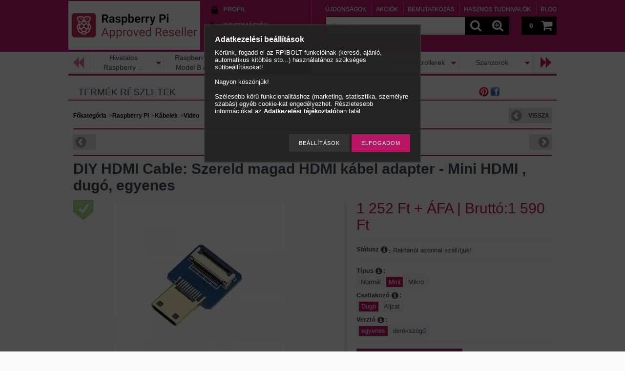

--- FILE ---
content_type: text/html; charset=UTF-8
request_url: https://www.rpibolt.hu/DIY-HDMI-Cable-mini-HDMI-Plug-Adapter
body_size: 25528
content:
<!DOCTYPE html PUBLIC "-//W3C//DTD XHTML 1.0 Transitional//EN" "http://www.w3.org/TR/xhtml1/DTD/xhtml1-transitional.dtd">
<html xmlns="http://www.w3.org/1999/xhtml" lang="hu" xml:lang="hu" lang="hu" xml:lang="hu" style="









">

<head>

<meta content="width=device-width, initial-scale=1.0, maximum-scale=2.0" name="viewport">

<meta http-equiv="Content-Type" content="text/html; charset=utf-8">
<meta http-equiv="Content-Language" content="HU">
<meta http-equiv="Cache-Control" content="no-cache">
<meta name="description" content="DIY HDMI Cable: Szereld magad HDMI kábel adapter - Mini HDMI , dugó, egyenes, DIY HDMI Cable: Szereld magad HDMI kábel adapter - Mini HDMI , dugó, egyenes, &quo">
<meta name="robots" content="index, follow">
<meta http-equiv="X-UA-Compatible" content="IE=Edge">
<meta property="og:site_name" content="&quot;rPI Bolt&quot; - Első Magyar Raspberry PI szaküzlet" />
<meta property="og:title" content="DIY HDMI Cable: Szereld magad HDMI kábel adapter - Mini HDMI">
<meta property="og:description" content="DIY HDMI Cable: Szereld magad HDMI kábel adapter - Mini HDMI , dugó, egyenes, DIY HDMI Cable: Szereld magad HDMI kábel adapter - Mini HDMI , dugó, egyenes, &quo">
<meta property="og:type" content="product">
<meta property="og:url" content="https://www.rpibolt.hu/DIY-HDMI-Cable-mini-HDMI-Plug-Adapter">
<meta property="og:image" content="https://www.rpibolt.hu/img/15922/RPI-WS15027/RPI-WS15027.jpg">
<meta name="google-site-verification" content="GAnsgFnAd_v7chXMBu5YVz55vAC4SWIpn79dnl8kWUk">
<meta name="mobile-web-app-capable" content="yes">
<meta name="apple-mobile-web-app-capable" content="yes">
<meta name="MobileOptimized" content="320">
<meta name="HandheldFriendly" content="true">

<title>DIY HDMI Cable: Szereld magad HDMI kábel adapter - Mini HDMI</title>


<script type="text/javascript">
var service_type="shop";
var shop_url_main="https://www.rpibolt.hu";
var actual_lang="hu";
var money_len="0";
var money_thousend=" ";
var money_dec=",";
var shop_id=15922;
var unas_design_url="https:"+"/"+"/"+"www.rpibolt.hu"+"/"+"!common_design"+"/"+"custom"+"/"+"lazybone.unasshop.com"+"/";
var unas_design_code='0';
var unas_base_design_code='1000';
var unas_design_ver=2;
var unas_design_subver=0;
var unas_shop_url='https://www.rpibolt.hu';
var responsive="yes";
var price_nullcut_disable=1;
var config_plus=new Array();
config_plus['product_tooltip']=1;
config_plus['money_type']='Ft';
config_plus['money_type_display']='Ft';
var lang_text=new Array();

var UNAS = UNAS || {};
UNAS.shop={"base_url":'https://www.rpibolt.hu',"domain":'www.rpibolt.hu',"username":'lazybone.unasshop.com',"id":15922,"lang":'hu',"currency_type":'Ft',"currency_code":'HUF',"currency_rate":'1',"currency_length":0,"base_currency_length":0,"canonical_url":'https://www.rpibolt.hu/DIY-HDMI-Cable-mini-HDMI-Plug-Adapter'};
UNAS.design={"code":'0',"page":'artdet'};
UNAS.api_auth="3f5dc3836c697890001cf489610e622c";
UNAS.customer={"email":'',"id":0,"group_id":0,"without_registration":0};
UNAS.shop["category_id"]="402311";
UNAS.shop["sku"]="RPI-WS15027";
UNAS.shop["product_id"]="214032294";
UNAS.shop["only_private_customer_can_purchase"] = false;
 

UNAS.text = {
    "button_overlay_close": `Bezár`,
    "popup_window": `Felugró ablak`,
    "list": `lista`,
    "updating_in_progress": `frissítés folyamatban`,
    "updated": `frissítve`,
    "is_opened": `megnyitva`,
    "is_closed": `bezárva`,
    "deleted": `törölve`,
    "consent_granted": `hozzájárulás megadva`,
    "consent_rejected": `hozzájárulás elutasítva`,
    "field_is_incorrect": `mező hibás`,
    "error_title": `Hiba!`,
    "product_variants": `termék változatok`,
    "product_added_to_cart": `A termék a kosárba került`,
    "product_added_to_cart_with_qty_problem": `A termékből csak [qty_added_to_cart] [qty_unit] került kosárba`,
    "product_removed_from_cart": `A termék törölve a kosárból`,
    "reg_title_name": `Név`,
    "reg_title_company_name": `Cégnév`,
    "number_of_items_in_cart": `Kosárban lévő tételek száma`,
    "cart_is_empty": `A kosár üres`,
    "cart_updated": `A kosár frissült`
};


UNAS.text["delete_from_compare"]= `Törlés összehasonlításból`;
UNAS.text["comparison"]= `Összehasonlítás`;

UNAS.text["delete_from_favourites"]= `Törlés a kedvencek közül`;
UNAS.text["add_to_favourites"]= `Kedvencekhez`;






window.lazySizesConfig=window.lazySizesConfig || {};
window.lazySizesConfig.loadMode=1;
window.lazySizesConfig.loadHidden=false;

window.dataLayer = window.dataLayer || [];
function gtag(){dataLayer.push(arguments)};
gtag('js', new Date());
</script>

<script src="https://www.rpibolt.hu/!common_packages/jquery/jquery-1.7.2.js?mod_time=1683104288" type="text/javascript"></script>
<script src="https://www.rpibolt.hu/!common_packages/jquery/plugins/easing/easing1.3.js?mod_time=1683104288" type="text/javascript"></script>
<script src="https://www.rpibolt.hu/!common_packages/jquery/plugins/thumbnail_effects/thumbnail_effects.js?mod_time=1683104288" type="text/javascript"></script>
<script src="https://www.rpibolt.hu/!common_packages/jquery/plugins/jqzoom/jqzoom.js?mod_time=1683104288" type="text/javascript"></script>
<script src="https://www.rpibolt.hu/!common_packages/jquery/plugins/bgiframe/bgiframe.js?mod_time=1683104288" type="text/javascript"></script>
<script src="https://www.rpibolt.hu/!common_packages/jquery/plugins/ajaxqueue/ajaxqueue.js?mod_time=1683104288" type="text/javascript"></script>
<script src="https://www.rpibolt.hu/!common_packages/jquery/plugins/color/color.js?mod_time=1683104288" type="text/javascript"></script>
<script src="https://www.rpibolt.hu/!common_packages/jquery/plugins/autocomplete/autocomplete.js?mod_time=1751447088" type="text/javascript"></script>
<script src="https://www.rpibolt.hu/!common_packages/jquery/plugins/cookie/cookie.js?mod_time=1683104288" type="text/javascript"></script>
<script src="https://www.rpibolt.hu/!common_packages/jquery/plugins/treeview/treeview.js?mod_time=1683104288" type="text/javascript"></script>
<script src="https://www.rpibolt.hu/!common_packages/jquery/plugins/treeview/treeview.edit.js?mod_time=1683104288" type="text/javascript"></script>
<script src="https://www.rpibolt.hu/!common_packages/jquery/plugins/treeview/treeview.async.js?mod_time=1683104288" type="text/javascript"></script>
<script src="https://www.rpibolt.hu/!common_packages/jquery/plugins/tools/tools-1.2.7.js?mod_time=1683104288" type="text/javascript"></script>
<script src="https://www.rpibolt.hu/!common_packages/jquery/plugins/nivoslider3/nivoslider.js?mod_time=1683104288" type="text/javascript"></script>
<script src="https://www.rpibolt.hu/!common_packages/jquery/own/shop_common/exploded/common.js?mod_time=1764831093" type="text/javascript"></script>
<script src="https://www.rpibolt.hu/!common_packages/jquery/own/shop_common/exploded/common_overlay.js?mod_time=1759905184" type="text/javascript"></script>
<script src="https://www.rpibolt.hu/!common_packages/jquery/own/shop_common/exploded/common_shop_popup.js?mod_time=1759905184" type="text/javascript"></script>
<script src="https://www.rpibolt.hu/!common_packages/jquery/own/shop_common/exploded/common_start_checkout.js?mod_time=1752056245" type="text/javascript"></script>
<script src="https://www.rpibolt.hu/!common_packages/jquery/own/shop_common/exploded/design_1500.js?mod_time=1725525526" type="text/javascript"></script>
<script src="https://www.rpibolt.hu/!common_packages/jquery/own/shop_common/exploded/function_change_address_on_order_methods.js?mod_time=1752056245" type="text/javascript"></script>
<script src="https://www.rpibolt.hu/!common_packages/jquery/own/shop_common/exploded/function_check_password.js?mod_time=1751447088" type="text/javascript"></script>
<script src="https://www.rpibolt.hu/!common_packages/jquery/own/shop_common/exploded/function_check_zip.js?mod_time=1767692285" type="text/javascript"></script>
<script src="https://www.rpibolt.hu/!common_packages/jquery/own/shop_common/exploded/function_compare.js?mod_time=1751447088" type="text/javascript"></script>
<script src="https://www.rpibolt.hu/!common_packages/jquery/own/shop_common/exploded/function_customer_addresses.js?mod_time=1725525526" type="text/javascript"></script>
<script src="https://www.rpibolt.hu/!common_packages/jquery/own/shop_common/exploded/function_delivery_point_select.js?mod_time=1751447088" type="text/javascript"></script>
<script src="https://www.rpibolt.hu/!common_packages/jquery/own/shop_common/exploded/function_favourites.js?mod_time=1725525526" type="text/javascript"></script>
<script src="https://www.rpibolt.hu/!common_packages/jquery/own/shop_common/exploded/function_infinite_scroll.js?mod_time=1759905184" type="text/javascript"></script>
<script src="https://www.rpibolt.hu/!common_packages/jquery/own/shop_common/exploded/function_language_and_currency_change.js?mod_time=1751447088" type="text/javascript"></script>
<script src="https://www.rpibolt.hu/!common_packages/jquery/own/shop_common/exploded/function_param_filter.js?mod_time=1764233415" type="text/javascript"></script>
<script src="https://www.rpibolt.hu/!common_packages/jquery/own/shop_common/exploded/function_postsale.js?mod_time=1751447088" type="text/javascript"></script>
<script src="https://www.rpibolt.hu/!common_packages/jquery/own/shop_common/exploded/function_product_print.js?mod_time=1725525526" type="text/javascript"></script>
<script src="https://www.rpibolt.hu/!common_packages/jquery/own/shop_common/exploded/function_product_subscription.js?mod_time=1751447088" type="text/javascript"></script>
<script src="https://www.rpibolt.hu/!common_packages/jquery/own/shop_common/exploded/function_recommend.js?mod_time=1751447088" type="text/javascript"></script>
<script src="https://www.rpibolt.hu/!common_packages/jquery/own/shop_common/exploded/function_saved_cards.js?mod_time=1751447088" type="text/javascript"></script>
<script src="https://www.rpibolt.hu/!common_packages/jquery/own/shop_common/exploded/function_saved_filter_delete.js?mod_time=1751447088" type="text/javascript"></script>
<script src="https://www.rpibolt.hu/!common_packages/jquery/own/shop_common/exploded/function_search_smart_placeholder.js?mod_time=1751447088" type="text/javascript"></script>
<script src="https://www.rpibolt.hu/!common_packages/jquery/own/shop_common/exploded/function_vote.js?mod_time=1725525526" type="text/javascript"></script>
<script src="https://www.rpibolt.hu/!common_packages/jquery/own/shop_common/exploded/page_cart.js?mod_time=1767791927" type="text/javascript"></script>
<script src="https://www.rpibolt.hu/!common_packages/jquery/own/shop_common/exploded/page_customer_addresses.js?mod_time=1768291153" type="text/javascript"></script>
<script src="https://www.rpibolt.hu/!common_packages/jquery/own/shop_common/exploded/page_order_checkout.js?mod_time=1725525526" type="text/javascript"></script>
<script src="https://www.rpibolt.hu/!common_packages/jquery/own/shop_common/exploded/page_order_details.js?mod_time=1725525526" type="text/javascript"></script>
<script src="https://www.rpibolt.hu/!common_packages/jquery/own/shop_common/exploded/page_order_methods.js?mod_time=1760086915" type="text/javascript"></script>
<script src="https://www.rpibolt.hu/!common_packages/jquery/own/shop_common/exploded/page_order_return.js?mod_time=1725525526" type="text/javascript"></script>
<script src="https://www.rpibolt.hu/!common_packages/jquery/own/shop_common/exploded/page_order_send.js?mod_time=1725525526" type="text/javascript"></script>
<script src="https://www.rpibolt.hu/!common_packages/jquery/own/shop_common/exploded/page_order_subscriptions.js?mod_time=1751447088" type="text/javascript"></script>
<script src="https://www.rpibolt.hu/!common_packages/jquery/own/shop_common/exploded/page_order_verification.js?mod_time=1752056245" type="text/javascript"></script>
<script src="https://www.rpibolt.hu/!common_packages/jquery/own/shop_common/exploded/page_product_details.js?mod_time=1751447088" type="text/javascript"></script>
<script src="https://www.rpibolt.hu/!common_packages/jquery/own/shop_common/exploded/page_product_list.js?mod_time=1725525526" type="text/javascript"></script>
<script src="https://www.rpibolt.hu/!common_packages/jquery/own/shop_common/exploded/page_product_reviews.js?mod_time=1751447088" type="text/javascript"></script>
<script src="https://www.rpibolt.hu/!common_packages/jquery/own/shop_common/exploded/page_reg.js?mod_time=1759905184" type="text/javascript"></script>
<script src="https://www.rpibolt.hu/!common_packages/jquery/plugins/hoverintent/hoverintent.js?mod_time=1683104288" type="text/javascript"></script>
<script src="https://www.rpibolt.hu/!common_packages/jquery/own/shop_tooltip/shop_tooltip.js?mod_time=1759905184" type="text/javascript"></script>
<script src="https://www.rpibolt.hu/!common_packages/jquery/plugins/hoverintent/hoverintent_r6.js?mod_time=1683104288" type="text/javascript"></script>
<script src="https://www.rpibolt.hu/!common_packages/jquery/plugins/ui/ui_highlight.min.js?mod_time=1683104288" type="text/javascript"></script>
<script src="https://www.rpibolt.hu/!common_packages/jquery/plugins/qtip/qtip.js?mod_time=1683104288" type="text/javascript"></script>
<script src="https://www.rpibolt.hu/!common_packages/jquery/plugins/multilevel_menu/multilevel_menu.js?mod_time=1683104288" type="text/javascript"></script>
<script src="https://www.rpibolt.hu/!common_packages/jquery/plugins/responsive_menu/responsive_menu.js?mod_time=1683104288" type="text/javascript"></script>
<script src="https://www.rpibolt.hu/!common_packages/jquery/plugins/artfade/artfade.js?mod_time=1683104288" type="text/javascript"></script>
<script src="https://www.rpibolt.hu/!common_packages/jquery/plugins/mediaqueries/mediaqueries.js?mod_time=1683104288" type="text/javascript"></script>
<script src="https://www.rpibolt.hu/!common_packages/jquery/plugins/waypoints/waypoints-2.0.3.js?mod_time=1683104288" type="text/javascript"></script>
<script src="https://www.rpibolt.hu/!common_packages/jquery/plugins/jcarousel/jcarousel.js?mod_time=1683104288" type="text/javascript"></script>

<link href="https://www.rpibolt.hu/!common_packages/jquery/plugins/autocomplete/autocomplete.css?mod_time=1683104288" rel="stylesheet" type="text/css">
<link href="https://www.rpibolt.hu/!common_packages/jquery/plugins/thumbnail_effects/thumbnail_effects.css?mod_time=1683104288" rel="stylesheet" type="text/css">
<link href="https://www.rpibolt.hu/!common_packages/jquery/plugins/jqzoom/css/jqzoom.css?mod_time=1693894693" rel="stylesheet" type="text/css">
<link href="https://www.rpibolt.hu/!common_design/base/000001/css/common.css?mod_time=1763385135" rel="stylesheet" type="text/css">
<link href="https://www.rpibolt.hu/!common_design/base/000001/css/page.css?mod_time=1751447089" rel="stylesheet" type="text/css">
<link href="https://www.rpibolt.hu/!common_design/base/001000/css/page_artdet_2.css?mod_time=1683104289" rel="stylesheet" type="text/css">
<link href="https://www.rpibolt.hu/!common_design/base/000001/css/box.css?mod_time=1751447089" rel="stylesheet" type="text/css">
<link href="https://www.rpibolt.hu/!common_design/custom/lazybone.unasshop.com/css/layout.css?mod_time=1452416220" rel="stylesheet" type="text/css">
<link href="https://www.rpibolt.hu/!common_design/base/000001/css/design.css?mod_time=1683104289" rel="stylesheet" type="text/css">
<link href="https://www.rpibolt.hu/!common_design/custom/lazybone.unasshop.com/css/design_custom.css?mod_time=1452416220" rel="stylesheet" type="text/css">
<link href="https://www.rpibolt.hu/!common_design/custom/lazybone.unasshop.com/css/custom.css?mod_time=1452416220" rel="stylesheet" type="text/css">
<link href="https://www.rpibolt.hu/!common_design/custom/lazybone.unasshop.com/element/own.css?mod_time=1724772359" rel="stylesheet" type="text/css">

<link href="https://www.rpibolt.hu/DIY-HDMI-Cable-mini-HDMI-Plug-Adapter" rel="canonical">
<link href="https://www.rpibolt.hu/shop_ordered/15922/design_pic/favicon.ico" rel="shortcut icon">
<script type="text/javascript">
        var google_consent=1;
    
        gtag('consent', 'default', {
           'ad_storage': 'denied',
           'ad_user_data': 'denied',
           'ad_personalization': 'denied',
           'analytics_storage': 'denied',
           'functionality_storage': 'denied',
           'personalization_storage': 'denied',
           'security_storage': 'granted'
        });

    
        gtag('consent', 'update', {
           'ad_storage': 'denied',
           'ad_user_data': 'denied',
           'ad_personalization': 'denied',
           'analytics_storage': 'denied',
           'functionality_storage': 'denied',
           'personalization_storage': 'denied',
           'security_storage': 'granted'
        });

        </script>
    <script async src="https://www.googletagmanager.com/gtag/js?id=G-QFLJ09TPVB"></script>    <script type="text/javascript">
    gtag('config', 'G-QFLJ09TPVB');

          gtag('config', 'G-40NRX8DG69');
                </script>
        <script type="text/javascript">
    var google_analytics=1;

                gtag('event', 'view_item', {
              "currency": "HUF",
              "value": '1590',
              "items": [
                  {
                      "item_id": "RPI-WS15027",
                      "item_name": "DIY HDMI Cable: Szereld magad HDMI kábel adapter - Mini HDMI , dugó, egyenes",
                      "item_category": "Raspberry PI/Kábelek/Video",
                      "price": '1590'
                  }
              ],
              'non_interaction': true
            });
               </script>
           <script type="text/javascript">
        gtag('config', 'AW-970238189',{'allow_enhanced_conversions':true});
                </script>
            <script type="text/javascript">
        var google_ads=1;

                gtag('event','remarketing', {
            'ecomm_pagetype': 'product',
            'ecomm_prodid': ["RPI-WS15027"],
            'ecomm_totalvalue': 1590        });
            </script>
        <!-- Google Tag Manager -->
    <script>(function(w,d,s,l,i){w[l]=w[l]||[];w[l].push({'gtm.start':
            new Date().getTime(),event:'gtm.js'});var f=d.getElementsByTagName(s)[0],
            j=d.createElement(s),dl=l!='dataLayer'?'&l='+l:'';j.async=true;j.src=
            'https://www.googletagmanager.com/gtm.js?id='+i+dl;f.parentNode.insertBefore(j,f);
        })(window,document,'script','dataLayer','GTM-KZB8H44');</script>
    <!-- End Google Tag Manager -->

    
    <script type="text/javascript">
    var facebook_pixel=1;
    /* <![CDATA[ */
        !function(f,b,e,v,n,t,s){if(f.fbq)return;n=f.fbq=function(){n.callMethod?
            n.callMethod.apply(n,arguments):n.queue.push(arguments)};if(!f._fbq)f._fbq=n;
            n.push=n;n.loaded=!0;n.version='2.0';n.queue=[];t=b.createElement(e);t.async=!0;
            t.src=v;s=b.getElementsByTagName(e)[0];s.parentNode.insertBefore(t,s)}(window,
                document,'script','//connect.facebook.net/en_US/fbevents.js');

        fbq('init', '170652563336980');
                fbq('track', 'PageView', {}, {eventID:'PageView.aXEL0StGHGd5BdIzWBCYNwAAQ7o'});
        
        fbq('track', 'ViewContent', {
            content_name: 'DIY HDMI Cable: Szereld magad HDMI kábel adapter - Mini HDMI , dugó, egyenes',
            content_category: 'Raspberry PI > Kábelek > Video',
            content_ids: ['RPI-WS15027'],
            contents: [{'id': 'RPI-WS15027', 'quantity': '1'}],
            content_type: 'product',
            value: 1590,
            currency: 'HUF'
        }, {eventID:'ViewContent.aXEL0StGHGd5BdIzWBCYNwAAQ7o'});

        
        $(document).ready(function() {
            $(document).on("addToCart", function(event, product_array){
                facebook_event('AddToCart',{
					content_name: product_array.name,
					content_category: product_array.category,
					content_ids: [product_array.sku],
					contents: [{'id': product_array.sku, 'quantity': product_array.qty}],
					content_type: 'product',
					value: product_array.price,
					currency: 'HUF'
				}, {eventID:'AddToCart.' + product_array.event_id});
            });

            $(document).on("addToFavourites", function(event, product_array){
                facebook_event('AddToWishlist', {
                    content_ids: [product_array.sku],
                    content_type: 'product'
                }, {eventID:'AddToFavourites.' + product_array.event_id});
            });
        });

    /* ]]> */
    </script>

<!--[if lt IE 9]><![endif]-->


<script src="https://www.rpibolt.hu/!common_design/base/001200/unas_design.js?ver=5" type="text/javascript"></script>
<script src="https://www.rpibolt.hu/!common_design/base/001200/unas_design_resp.js?ver=5" type="text/javascript"></script>
</head>

<body class='design_ver2' id="ud_shop_artdet" style="









">
    <!-- Google Tag Manager (noscript) -->
    <noscript><iframe src="https://www.googletagmanager.com/ns.html?id=GTM-KZB8H44"
                      height="0" width="0" style="display:none;visibility:hidden"></iframe></noscript>
    <!-- End Google Tag Manager (noscript) -->
        <div id="fb-root"></div>
    <script>
        window.fbAsyncInit = function() {
            FB.init({
                xfbml            : true,
                version          : 'v22.0'
            });
        };
    </script>
    <script async defer crossorigin="anonymous" src="https://connect.facebook.net/hu_HU/sdk.js"></script>
    <div id="image_to_cart" style="display:none; position:absolute; z-index:100000;"></div>
<div class="overlay_common overlay_warning" id="overlay_cart_add"></div>
<script type="text/javascript">$(document).ready(function(){ overlay_init("cart_add",{"onBeforeLoad":false}); });</script>
<div id="overlay_login_outer"></div>	
	<script type="text/javascript">
	$(document).ready(function(){
	    var login_redir_init="";

		$("#overlay_login_outer").overlay({
			onBeforeLoad: function() {
                var login_redir_temp=login_redir_init;
                if (login_redir_act!="") {
                    login_redir_temp=login_redir_act;
                    login_redir_act="";
                }

				                    var temp_href="https://www.rpibolt.hu/shop_login.php";
                    if (login_redir_temp!="") temp_href=temp_href+"?login_redir="+encodeURIComponent(login_redir_temp);
					location.href=temp_href;
								},
			top: 50,
						closeOnClick: (config_plus['overlay_close_on_click_forced'] === 1),
			onClose: function(event, overlayIndex) {
				$("#login_redir").val("");
			},
			load: false
		});
		
			});
	function overlay_login() {
		$(document).ready(function(){
			$("#overlay_login_outer").overlay().load();
		});
	}
	function overlay_login_remind() {
        if (unas_design_ver >= 5) {
            $("#overlay_remind").overlay().load();
        } else {
            $(document).ready(function () {
                $("#overlay_login_outer").overlay().close();
                setTimeout('$("#overlay_remind").overlay().load();', 250);
            });
        }
	}

    var login_redir_act="";
    function overlay_login_redir(redir) {
        login_redir_act=redir;
        $("#overlay_login_outer").overlay().load();
    }
	</script>  
	<div class="overlay_common overlay_info" id="overlay_remind"></div>
<script type="text/javascript">$(document).ready(function(){ overlay_init("remind",[]); });</script>

	<script type="text/javascript">
    	function overlay_login_error_remind() {
		$(document).ready(function(){
			load_login=0;
			$("#overlay_error").overlay().close();
			setTimeout('$("#overlay_remind").overlay().load();', 250);	
		});
	}
	</script>  
	<div class="overlay_common overlay_info" id="overlay_newsletter"></div>
<script type="text/javascript">$(document).ready(function(){ overlay_init("newsletter",[]); });</script>

<script type="text/javascript">
function overlay_newsletter() {
    $(document).ready(function(){
        $("#overlay_newsletter").overlay().load();
    });
}
</script>
<div class="overlay_common overlay_info" id="overlay_product_subscription"></div>
<script type="text/javascript">$(document).ready(function(){ overlay_init("product_subscription",[]); });</script>
<div class="overlay_common overlay_error" id="overlay_script"></div>
<script type="text/javascript">$(document).ready(function(){ overlay_init("script",[]); });</script>
    <script>
    $(document).ready(function() {
        $.ajax({
            type: "GET",
            url: "https://www.rpibolt.hu/shop_ajax/ajax_stat.php",
            data: {master_shop_id:"15922",get_ajax:"1"}
        });
    });
    </script>
    



<div id='banner_popup_content'></div>

<div id="container">

	<span class="resp_js_width" id="resp_js_width_0"></span>
	<span class="resp_js_width" id="resp_js_width_488"></span>
    <span class="resp_js_width" id="resp_js_width_660"></span>
    <span class="resp_js_width" id="resp_js_width_1020"></span>
    <span class="resp_js_width" id="resp_js_width_1315"></span>

	
	<div id="header">
    	<div id="header_inner">
            <div id="header_content">

            	<a href="#" onclick="responsive_cat_menu(); return false;" class="header_category_icon"><span></span></a>
                
                <div id="header_content_nav_small">
                	<table cellspacing="0" cellpadding="0" border="0" id="header_content_nav_small_it">
                    	<tr>
                    		<td id="header_content_nav_small_td1"><div>
                               <a href="https://www.rpibolt.hu/shop_order_track.php"><strong>Profil</strong></a>
                            </div></td>
                       	 	<td id="header_content_nav_small_td2"><div>
                               <a href="https://www.rpibolt.hu/shop_contact.php"><strong>Információk</strong></a>
                            </td>
                       	 	<td id="header_content_nav_small_td3"><div>
                                <a href="https://www.rpibolt.hu/shop_help.php"><strong>Vásárlási feltételek</strong></a>
                           </div></td> 
                       	 	<td id="header_content_nav_small_td4"><div>
                               	<span id="newsletter_title" style="display:none;">Hírlevél</span>
                               	
    <a href="javascript:overlay_newsletter();" class="text_normal">Hírlevél</a>



                           </div></td> 
						</tr>
                	</table>
                </div>
            
                <div id='head_content'><!-- UnasElement {type:slide} -->
<div id="head_slide" class="nivoSlider">
	<a id="head_slide_0" href="https://www.rpibolt.hu/"><img src="https://www.rpibolt.hu/shop_pic.php?time=1697191635&width=270&height=100&design_element=head_slide_0.png" border="0" title="Hivatalos viszonteladó - Approved Reseller" alt="Hivatalos viszonteladó - Approved Reseller" /></a>
	<a id="head_slide_1" href="https://www.rpibolt.hu"><img src="https://www.rpibolt.hu/shop_pic.php?time=1697193981&width=270&height=100&design_element=head_slide_1.png" border="0" title="" alt="" /></a>
	<a id="head_slide_2" href="https://www.facebook.com/groups/rpi5forum/" target="_blank"><img src="https://www.rpibolt.hu/shop_pic.php?time=1697194184&width=270&height=100&design_element=head_slide_2.png" border="0" title="" alt="" /></a>
	<a id="head_slide_3" href="https://www.rpibolt.hu"><img src="https://www.rpibolt.hu/shop_pic.php?time=1697194032&width=270&height=100&design_element=head_slide_3.png" border="0" title="" alt="" /></a>
</div>
<script type="text/javascript">
$(document).ready(function(){
	$("#head_slide").nivoSlider({
		effect:"random",
		animSpeed:500,
		pauseTime:4000,
		directionNav: true,
		pauseOnHover:true,
	});
});
</script></div>
                
                <ul id="header_content_nav">
                    <li class="header_content_nav" id="header_content_nav_1"><a href="https://www.rpibolt.hu/shop_order_track.php"><strong>Profil</strong></a></li>
                    <li class="header_content_nav" id="header_content_nav_2"><a href="https://www.rpibolt.hu/shop_contact.php"><strong>Információk</strong></a></li>
                    <li class="header_content_nav" id="header_content_nav_3"><a href="https://www.rpibolt.hu/shop_help.php"><strong>Vásárlási feltételek</strong></a></li> 
                    <li class="header_content_nav" id="header_content_nav_4"></li> 
                </ul>
                
                <div id="header_content_right">

					<a href="#" onclick="responsive_cat_menu(); return false;" class="header_category_icon"><span></span></a>
                    
                    <div id="header_cart">
                    	<div id="header_cart_inner">
                            <div id='box_cart_content' class='box_content'>

    

    

    
        <div class='box_cart_item'>
            <a href='https://www.rpibolt.hu/shop_cart.php' class='text_small'>
                <span class='text_small'>
                    

                    

                    
                        
                        
                            
                            <span class='text_color_fault'>0</span>
                        
                    
                </span>
            </a>
        </div>
    

    

    

    
        <div class='box_cart_price'><span class='text_small'><span class='text_color_fault'>0 Ft</span></span></div>
    

    

    

    
        <script type="text/javascript">
            $("#header_cart_inner").click(function() {
                document.location.href="https://www.rpibolt.hu/shop_cart.php";
            });
        </script>
    

</div>
                            <a id="header_cart_button" href="https://www.rpibolt.hu/shop_cart.php"></a>
                        	<div class="clear_fix"></div> 
                        </div> 
                    </div>            
                    
                    <div id="header_search">
                        <div id="header_search_inner">
                            <div id='box_search_content' class='box_content'>
    <form name="form_include_search" id="form_include_search" action="https://www.rpibolt.hu/shop_search.php" method="get">
        <div class='box_search_field'><label><span class="text_small">Kifejezés:</span></label><span class="text_input"><input name="q" id="box_search_input" type="text" maxlength="255" class="text_small js-search-input" value="" placeholder="Kifejezés" /></span></div>
        <div class='box_search_button'><span class="text_button"><input type="submit" value="" class="text_small" /></span></div>
    </form>
</div>
                            <div id="header_advsearch"><a href="https://www.rpibolt.hu/shop_searchcomplex.php"><strong>&raquo; Részletes keresés</strong></a></div>
                            <div class="clear_fix"></div> 
                        </div>
                    </div> 
                        
                    <a href="#" onclick="return false;" id="header_search_icon"><span></span></a> 
                    
                    <div id="header_content_profile"><a href="https://www.rpibolt.hu/shop_order_track.php"><strong>Profil</strong></a></div> 
                    
                    <div class="clear_fix"></div>
 					
                    <div id="cms_menu_top"><ul><li></li></ul></div>  
                    <div id="cms_menu_bottom"><ul><li></li></ul></div>         

                </div>
                <div class="clear_fix"></div>          
                  
            </div>
    	</div>	
    </div>

    <div id="content">
   
        <div id="content_container">

			<div id="category_menu_1315">
                <script type="text/javascript"> 
			var multilevel_menu_1293='$(\'#category_list ul\').multilevel_menu({ajax_type: "GET",ajax_param_str: "cat_key|aktcat",ajax_url: "https://www.rpibolt.hu/shop_ajax/ajax_box_cat.php",ajax_data: "master_shop_id=15922&lang_master=hu&get_ajax=1&type=multilevel_ajax2_call",menu_width: 1293,paging_menu_num: 7});';
		</script><div id="category_list"><ul style="display:none;"><li><div class="next_level_arrow"></div><span class="ajax_param">376764|402311</span><table cellpadding="0" cellspacing="0" border="0"><tr><td><a href="https://www.rpibolt.hu/sct/376764/Hivatalos-Raspberry-termekek" class="text_small has_child">Hivatalos Raspberry termékek</a></td></tr></table></li><li><div class="next_level_arrow"></div><span class="ajax_param">948565|402311</span><table cellpadding="0" cellspacing="0" border="0"><tr><td><a href="https://www.rpibolt.hu/Raspberry-PI4-es-tartozekai" class="text_small has_child">Raspberry PI4 Model B és tartozékai</a></td></tr></table></li><li class="active_menu"><div class="next_level_arrow"></div><span class="ajax_param">157869|402311</span><table cellpadding="0" cellspacing="0" border="0"><tr><td><a href="https://www.rpibolt.hu/kategoria/raspberry_pi.html" class="text_small has_child">Raspberry PI</a></td></tr></table></li><li><div class="next_level_arrow"></div><span class="ajax_param">800990|402311</span><table cellpadding="0" cellspacing="0" border="0"><tr><td><a href="https://www.rpibolt.hu/sct/800990/Kijelzok" class="text_small has_child">Kijelzők</a></td></tr></table></li><li><div class="next_level_arrow"></div><span class="ajax_param">533372|402311</span><table cellpadding="0" cellspacing="0" border="0"><tr><td><a href="https://www.rpibolt.hu/Mikrokontroller" class="text_small has_child">Mikrokontrollerek</a></td></tr></table></li><li><div class="next_level_arrow"></div><span class="ajax_param">258584|402311</span><table cellpadding="0" cellspacing="0" border="0"><tr><td><a href="https://www.rpibolt.hu/sct/258584/Szenzorok" class="text_small has_child">Szenzorok</a></td></tr></table></li><li><div class="next_level_arrow"></div><span class="ajax_param">739433|402311</span><table cellpadding="0" cellspacing="0" border="0"><tr><td><a href="https://www.rpibolt.hu/sct/739433/Robotika" class="text_small has_child">Robotika</a></td></tr></table></li><li><div class="next_level_arrow"></div><span class="ajax_param">112979|402311</span><table cellpadding="0" cellspacing="0" border="0"><tr><td><a href="https://www.rpibolt.hu/kategoria/adafruit_termekek.html" class="text_small has_child">Adafruit</a></td></tr></table></li><li><span class="ajax_param">619952|402311</span><table cellpadding="0" cellspacing="0" border="0"><tr><td><a href="https://www.rpibolt.hu/spl/619952/Internet-of-Things-IoT" class="text_small">Internet of Things - IoT</a></td></tr></table></li><li><div class="next_level_arrow"></div><span class="ajax_param">575849|402311</span><table cellpadding="0" cellspacing="0" border="0"><tr><td><a href="https://www.rpibolt.hu/sct/575849/Elektronikai-panelek" class="text_small has_child">Elektronikai panelek</a></td></tr></table></li><li><div class="next_level_arrow"></div><span class="ajax_param">653119|402311</span><table cellpadding="0" cellspacing="0" border="0"><tr><td><a href="https://www.rpibolt.hu/sct/653119/Audio-modulok" class="text_small has_child">Audió modulok</a></td></tr></table></li><li><div class="next_level_arrow"></div><span class="ajax_param">211790|402311</span><table cellpadding="0" cellspacing="0" border="0"><tr><td><a href="https://www.rpibolt.hu/sct/211790/Fejlesztoi-eszkozok" class="text_small has_child">Fejlesztői eszközök</a></td></tr></table></li><li><div class="next_level_arrow"></div><span class="ajax_param">345156|402311</span><table cellpadding="0" cellspacing="0" border="0"><tr><td><a href="https://www.rpibolt.hu/sct/345156/Relemodulok" class="text_small has_child">Relémodulok</a></td></tr></table></li><li><div class="next_level_arrow"></div><span class="ajax_param">525887|402311</span><table cellpadding="0" cellspacing="0" border="0"><tr><td><a href="https://www.rpibolt.hu/sct/525887/LCD-k-Megjelenitok" class="text_small has_child">LCD-k & Megjelenítők</a></td></tr></table></li><li><div class="next_level_arrow"></div><span class="ajax_param">633691|402311</span><table cellpadding="0" cellspacing="0" border="0"><tr><td><a href="https://www.rpibolt.hu/sct/633691/Wireless" class="text_small has_child">Wireless</a></td></tr></table></li><li><div class="next_level_arrow"></div><span class="ajax_param">501919|402311</span><table cellpadding="0" cellspacing="0" border="0"><tr><td><a href="https://www.rpibolt.hu/sct/501919/Tapellatas" class="text_small has_child">Tápellátás</a></td></tr></table></li><li><div class="next_level_arrow"></div><span class="ajax_param">533987|402311</span><table cellpadding="0" cellspacing="0" border="0"><tr><td><a href="https://www.rpibolt.hu/sct/533987/Halozati-eszkozok" class="text_small has_child">Hálózati eszközök</a></td></tr></table></li><li><span class="ajax_param">807056|402311</span><table cellpadding="0" cellspacing="0" border="0"><tr><td><a href="https://www.rpibolt.hu/Micro_bit" class="text_small">Micro:bit</a></td></tr></table></li><li><span class="ajax_param">419112|402311</span><table cellpadding="0" cellspacing="0" border="0"><tr><td><a href="https://www.rpibolt.hu/Waveshare" class="text_small">Waveshare</a></td></tr></table></li><li><span class="ajax_param">146605|402311</span><table cellpadding="0" cellspacing="0" border="0"><tr><td><a href="https://www.rpibolt.hu/NVIDIA" class="text_small">NVIDIA</a></td></tr></table></li><li><span class="ajax_param">927117|402311</span><table cellpadding="0" cellspacing="0" border="0"><tr><td><a href="https://www.rpibolt.hu/SK" class="text_small">SK</a></td></tr></table></li><li><span class="ajax_param">718381|402311</span><table cellpadding="0" cellspacing="0" border="0"><tr><td><a href="https://www.rpibolt.hu/ArduCam" class="text_small">ArduCam</a></td></tr></table></li><li><div class="next_level_arrow"></div><span class="ajax_param">772541|402311</span><table cellpadding="0" cellspacing="0" border="0"><tr><td><a href="https://www.rpibolt.hu/Brand" class="text_small has_child">Brand</a></td></tr></table></li></ul></div>
                <div class="page_hr_big"></div>
            </div>
            
            <div id="category_menu_1020">
                <script type="text/javascript"> 
			var multilevel_menu_999='$(\'#category_list2 ul\').multilevel_menu({ajax_type: "GET",ajax_param_str: "cat_key|aktcat",ajax_url: "https://www.rpibolt.hu/shop_ajax/ajax_box_cat.php",ajax_data: "master_shop_id=15922&lang_master=hu&get_ajax=1&type=multilevel_ajax2_call",menu_width: 999,paging_menu_num: 6});';
		</script><div id="category_list2"><ul style="display:none;"><li><div class="next_level_arrow"></div><span class="ajax_param">376764|402311</span><table cellpadding="0" cellspacing="0" border="0"><tr><td><a href="https://www.rpibolt.hu/sct/376764/Hivatalos-Raspberry-termekek" class="text_small has_child">Hivatalos Raspberry termékek</a></td></tr></table></li><li><div class="next_level_arrow"></div><span class="ajax_param">948565|402311</span><table cellpadding="0" cellspacing="0" border="0"><tr><td><a href="https://www.rpibolt.hu/Raspberry-PI4-es-tartozekai" class="text_small has_child">Raspberry PI4 Model B és tartozékai</a></td></tr></table></li><li class="active_menu"><div class="next_level_arrow"></div><span class="ajax_param">157869|402311</span><table cellpadding="0" cellspacing="0" border="0"><tr><td><a href="https://www.rpibolt.hu/kategoria/raspberry_pi.html" class="text_small has_child">Raspberry PI</a></td></tr></table></li><li><div class="next_level_arrow"></div><span class="ajax_param">800990|402311</span><table cellpadding="0" cellspacing="0" border="0"><tr><td><a href="https://www.rpibolt.hu/sct/800990/Kijelzok" class="text_small has_child">Kijelzők</a></td></tr></table></li><li><div class="next_level_arrow"></div><span class="ajax_param">533372|402311</span><table cellpadding="0" cellspacing="0" border="0"><tr><td><a href="https://www.rpibolt.hu/Mikrokontroller" class="text_small has_child">Mikrokontrollerek</a></td></tr></table></li><li><div class="next_level_arrow"></div><span class="ajax_param">258584|402311</span><table cellpadding="0" cellspacing="0" border="0"><tr><td><a href="https://www.rpibolt.hu/sct/258584/Szenzorok" class="text_small has_child">Szenzorok</a></td></tr></table></li><li><div class="next_level_arrow"></div><span class="ajax_param">739433|402311</span><table cellpadding="0" cellspacing="0" border="0"><tr><td><a href="https://www.rpibolt.hu/sct/739433/Robotika" class="text_small has_child">Robotika</a></td></tr></table></li><li><div class="next_level_arrow"></div><span class="ajax_param">112979|402311</span><table cellpadding="0" cellspacing="0" border="0"><tr><td><a href="https://www.rpibolt.hu/kategoria/adafruit_termekek.html" class="text_small has_child">Adafruit</a></td></tr></table></li><li><span class="ajax_param">619952|402311</span><table cellpadding="0" cellspacing="0" border="0"><tr><td><a href="https://www.rpibolt.hu/spl/619952/Internet-of-Things-IoT" class="text_small">Internet of Things - IoT</a></td></tr></table></li><li><div class="next_level_arrow"></div><span class="ajax_param">575849|402311</span><table cellpadding="0" cellspacing="0" border="0"><tr><td><a href="https://www.rpibolt.hu/sct/575849/Elektronikai-panelek" class="text_small has_child">Elektronikai panelek</a></td></tr></table></li><li><div class="next_level_arrow"></div><span class="ajax_param">653119|402311</span><table cellpadding="0" cellspacing="0" border="0"><tr><td><a href="https://www.rpibolt.hu/sct/653119/Audio-modulok" class="text_small has_child">Audió modulok</a></td></tr></table></li><li><div class="next_level_arrow"></div><span class="ajax_param">211790|402311</span><table cellpadding="0" cellspacing="0" border="0"><tr><td><a href="https://www.rpibolt.hu/sct/211790/Fejlesztoi-eszkozok" class="text_small has_child">Fejlesztői eszközök</a></td></tr></table></li><li><div class="next_level_arrow"></div><span class="ajax_param">345156|402311</span><table cellpadding="0" cellspacing="0" border="0"><tr><td><a href="https://www.rpibolt.hu/sct/345156/Relemodulok" class="text_small has_child">Relémodulok</a></td></tr></table></li><li><div class="next_level_arrow"></div><span class="ajax_param">525887|402311</span><table cellpadding="0" cellspacing="0" border="0"><tr><td><a href="https://www.rpibolt.hu/sct/525887/LCD-k-Megjelenitok" class="text_small has_child">LCD-k & Megjelenítők</a></td></tr></table></li><li><div class="next_level_arrow"></div><span class="ajax_param">633691|402311</span><table cellpadding="0" cellspacing="0" border="0"><tr><td><a href="https://www.rpibolt.hu/sct/633691/Wireless" class="text_small has_child">Wireless</a></td></tr></table></li><li><div class="next_level_arrow"></div><span class="ajax_param">501919|402311</span><table cellpadding="0" cellspacing="0" border="0"><tr><td><a href="https://www.rpibolt.hu/sct/501919/Tapellatas" class="text_small has_child">Tápellátás</a></td></tr></table></li><li><div class="next_level_arrow"></div><span class="ajax_param">533987|402311</span><table cellpadding="0" cellspacing="0" border="0"><tr><td><a href="https://www.rpibolt.hu/sct/533987/Halozati-eszkozok" class="text_small has_child">Hálózati eszközök</a></td></tr></table></li><li><span class="ajax_param">807056|402311</span><table cellpadding="0" cellspacing="0" border="0"><tr><td><a href="https://www.rpibolt.hu/Micro_bit" class="text_small">Micro:bit</a></td></tr></table></li><li><span class="ajax_param">419112|402311</span><table cellpadding="0" cellspacing="0" border="0"><tr><td><a href="https://www.rpibolt.hu/Waveshare" class="text_small">Waveshare</a></td></tr></table></li><li><span class="ajax_param">146605|402311</span><table cellpadding="0" cellspacing="0" border="0"><tr><td><a href="https://www.rpibolt.hu/NVIDIA" class="text_small">NVIDIA</a></td></tr></table></li><li><span class="ajax_param">927117|402311</span><table cellpadding="0" cellspacing="0" border="0"><tr><td><a href="https://www.rpibolt.hu/SK" class="text_small">SK</a></td></tr></table></li><li><span class="ajax_param">718381|402311</span><table cellpadding="0" cellspacing="0" border="0"><tr><td><a href="https://www.rpibolt.hu/ArduCam" class="text_small">ArduCam</a></td></tr></table></li><li><div class="next_level_arrow"></div><span class="ajax_param">772541|402311</span><table cellpadding="0" cellspacing="0" border="0"><tr><td><a href="https://www.rpibolt.hu/Brand" class="text_small has_child">Brand</a></td></tr></table></li></ul></div>
                <div class="page_hr_big"></div>
            </div>  
            
            <div id="responsive_cat_menu"><div id="responsive_cat_menu_content"><script type="text/javascript">var responsive_menu='$(\'#responsive_cat_menu ul\').responsive_menu({ajax_type: "GET",ajax_param_str: "cat_key|aktcat",ajax_url: "https://www.rpibolt.hu/shop_ajax/ajax_box_cat.php",ajax_data: "master_shop_id=15922&lang_master=hu&get_ajax=1&type=responsive_call&box_var_name=shop_cat&box_var_already_no=yes&box_var_responsive=yes&box_var_section=content&box_var_highlight=yes&box_var_type=normal&box_var_multilevel_id=responsive_cat_menu",menu_id: "responsive_cat_menu"});'; </script><div class="responsive_menu"><div class="responsive_menu_nav"><div class="responsive_menu_navtop"><div class="responsive_menu_back "></div><div class="responsive_menu_title ">Kategóriák</div><div class="responsive_menu_close "></div></div><div class="responsive_menu_navbottom"></div></div><div class="responsive_menu_content"><ul style="display:none;"><li><a href="https://www.rpibolt.hu/shop_artspec.php?artspec=2" class="text_small">Újdonságok</a></li><li><a href="https://www.rpibolt.hu/shop_artspec.php?artspec=1" class="text_small">Akciók</a></li><li><div class="next_level_arrow"></div><span class="ajax_param">376764|402311</span><a href="https://www.rpibolt.hu/sct/376764/Hivatalos-Raspberry-termekek" class="text_small has_child resp_clickable" onclick="return false;">Hivatalos Raspberry termékek</a></li><li><div class="next_level_arrow"></div><span class="ajax_param">948565|402311</span><a href="https://www.rpibolt.hu/Raspberry-PI4-es-tartozekai" class="text_small has_child resp_clickable" onclick="return false;">Raspberry PI4 Model B és tartozékai</a></li><li class="active_menu"><div class="next_level_arrow"></div><span class="ajax_param">157869|402311</span><a href="https://www.rpibolt.hu/kategoria/raspberry_pi.html" class="text_small has_child resp_clickable" onclick="return false;">Raspberry PI</a></li><li><div class="next_level_arrow"></div><span class="ajax_param">800990|402311</span><a href="https://www.rpibolt.hu/sct/800990/Kijelzok" class="text_small has_child resp_clickable" onclick="return false;">Kijelzők</a></li><li><div class="next_level_arrow"></div><span class="ajax_param">533372|402311</span><a href="https://www.rpibolt.hu/Mikrokontroller" class="text_small has_child resp_clickable" onclick="return false;">Mikrokontrollerek</a></li><li><div class="next_level_arrow"></div><span class="ajax_param">258584|402311</span><a href="https://www.rpibolt.hu/sct/258584/Szenzorok" class="text_small has_child resp_clickable" onclick="return false;">Szenzorok</a></li><li><div class="next_level_arrow"></div><span class="ajax_param">739433|402311</span><a href="https://www.rpibolt.hu/sct/739433/Robotika" class="text_small has_child resp_clickable" onclick="return false;">Robotika</a></li><li><div class="next_level_arrow"></div><span class="ajax_param">112979|402311</span><a href="https://www.rpibolt.hu/kategoria/adafruit_termekek.html" class="text_small has_child resp_clickable" onclick="return false;">Adafruit</a></li><li><span class="ajax_param">619952|402311</span><a href="https://www.rpibolt.hu/spl/619952/Internet-of-Things-IoT" class="text_small resp_clickable" onclick="return false;">Internet of Things - IoT</a></li><li><div class="next_level_arrow"></div><span class="ajax_param">575849|402311</span><a href="https://www.rpibolt.hu/sct/575849/Elektronikai-panelek" class="text_small has_child resp_clickable" onclick="return false;">Elektronikai panelek</a></li><li><div class="next_level_arrow"></div><span class="ajax_param">653119|402311</span><a href="https://www.rpibolt.hu/sct/653119/Audio-modulok" class="text_small has_child resp_clickable" onclick="return false;">Audió modulok</a></li><li><div class="next_level_arrow"></div><span class="ajax_param">211790|402311</span><a href="https://www.rpibolt.hu/sct/211790/Fejlesztoi-eszkozok" class="text_small has_child resp_clickable" onclick="return false;">Fejlesztői eszközök</a></li><li><div class="next_level_arrow"></div><span class="ajax_param">345156|402311</span><a href="https://www.rpibolt.hu/sct/345156/Relemodulok" class="text_small has_child resp_clickable" onclick="return false;">Relémodulok</a></li><li><div class="next_level_arrow"></div><span class="ajax_param">525887|402311</span><a href="https://www.rpibolt.hu/sct/525887/LCD-k-Megjelenitok" class="text_small has_child resp_clickable" onclick="return false;">LCD-k & Megjelenítők</a></li><li><div class="next_level_arrow"></div><span class="ajax_param">633691|402311</span><a href="https://www.rpibolt.hu/sct/633691/Wireless" class="text_small has_child resp_clickable" onclick="return false;">Wireless</a></li><li><div class="next_level_arrow"></div><span class="ajax_param">501919|402311</span><a href="https://www.rpibolt.hu/sct/501919/Tapellatas" class="text_small has_child resp_clickable" onclick="return false;">Tápellátás</a></li><li><div class="next_level_arrow"></div><span class="ajax_param">533987|402311</span><a href="https://www.rpibolt.hu/sct/533987/Halozati-eszkozok" class="text_small has_child resp_clickable" onclick="return false;">Hálózati eszközök</a></li><li><span class="ajax_param">807056|402311</span><a href="https://www.rpibolt.hu/Micro_bit" class="text_small resp_clickable" onclick="return false;">Micro:bit</a></li><li><span class="ajax_param">419112|402311</span><a href="https://www.rpibolt.hu/Waveshare" class="text_small resp_clickable" onclick="return false;">Waveshare</a></li><li><span class="ajax_param">146605|402311</span><a href="https://www.rpibolt.hu/NVIDIA" class="text_small resp_clickable" onclick="return false;">NVIDIA</a></li><li><span class="ajax_param">927117|402311</span><a href="https://www.rpibolt.hu/SK" class="text_small resp_clickable" onclick="return false;">SK</a></li><li><span class="ajax_param">718381|402311</span><a href="https://www.rpibolt.hu/ArduCam" class="text_small resp_clickable" onclick="return false;">ArduCam</a></li><li><div class="next_level_arrow"></div><span class="ajax_param">772541|402311</span><a href="https://www.rpibolt.hu/Brand" class="text_small has_child resp_clickable" onclick="return false;">Brand</a></li></ul></div></div></div></div>
        
            <div id="center">
            	<div id="cms_menu_outer">
                	
                    <div id="cms_menu">
                        <ul>
                            	 
                            <li id="center_cms_0">
                            	<span class="menu_item_1"><span class="menu_item_inner"><a href="https://www.rpibolt.hu/cms/bemutatkozas.html" target="_top"><strong>&raquo; Bemutatkozás</strong></a></span></span>
                            </li>                            
                            <li id="center_cms_1">
                            	<span class="menu_item_1"><span class="menu_item_inner"><a href="https://www.rpibolt.hu/spg/345920/Hasznos-tudnivalok" target="_top"><strong>&raquo; Hasznos tudnivalók</strong></a></span></span>
                            </li>
                            <li id="center_cms_2">
                            	<span class="menu_item_1"><span class="menu_item_inner"><a href="https://www.rpibolt.hu/spg/592315/Blog" target="_top"><strong>&raquo; Blog</strong></a></span></span>
                            </li>
                            
                            
                            
                            
                            <div class="clear_fix"></div>
                        </ul>
                    </div>
                    
                </div>
                <div id="body">
                    <div id="body_title">
                    	
    <div id='title_content' class='title_content_noh'>
    
        Termék részletek
    
    </div>
 
                        <div class="page_hr"></div>            	
                    </div>
					<div id="body_top">
                    	<div id="filter_table_col_0"></div>
                    	<div id="filter_table_col_488"></div>
	                    <div id="filter_table_col_660"></div>
                    	<div id="filter_table_col_1020"></div>
                    </div>                    
                    <div id="body_container">
                    	<div id='page_content_outer'>



















<script type="text/javascript">
	$(document).ready(function(){
	  $("a.page_artdet_tab").click(function () {
		  var prev_act = $(".page_artdet_tab_active .text_color_fault").html();
		  
		  $(".page_artdet_ie_px").remove();
		  $(".page_artdet_tab_active").children(".text_color_white").html(prev_act);
		  $(".page_artdet_tab_active").addClass("bg_color_dark1");
		  $(".page_artdet_tab_active").css("border-bottom-color",$(".border_1").css("border-left-color"));
		  $(".page_artdet_tab_active").removeClass("bg_color_light2");
		  $(".page_artdet_tab_active").removeClass("page_artdet_tab_active");
		  
		  var a_text = $(this).children(".text_color_white").html();
		  $(this).children(".text_color_white").empty();
		  $(this).children(".text_color_white").append('<div class="page_artdet_ie_px"></div>');
		  $(".page_artdet_ie_px").css("background-color",$(".border_1").css("border-left-color"));
		  $(this).children(".text_color_white").append('<span class="text_color_fault">'+a_text+'</span>');
		  
		  $(this).removeClass("bg_color_dark1");
		  $(this).addClass("bg_color_light2");
		  $(this).addClass("page_artdet_tab_active");
		  $(this).css("border-bottom-color",$(".bg_color_light2").css("background-color"));
		  $(".page_artdet_tab_content").slideUp(0);
		  var content_show = $(this).attr("rel");
		  $("#"+content_show).slideDown(0);
	  });
	});
	
	function ardet_stock_tooltip(div) {
        if($(".page_artdet_status_new").length > 0 && $(".page_artdet_price_save").length > 0){
            var tooltip_h =  $('#page_ardet_stock_tooltip').height(); if(tooltip_h>90) tooltip_h=90;
            tooltip_h += 12;

            var tooltip_w = $('#page_ardet_stock_tooltip').width(); if(tooltip_w>72)tooltip_w = 72;
            tooltip_w += 73;

            $('#page_ardet_stock_tooltip').css("top","-"+tooltip_h+"px");
            $('#page_ardet_stock_tooltip').css("left", tooltip_w + "px");
            $('.'+div).hover(function () { $('#page_ardet_stock_tooltip').show(); }, function () { $('#page_ardet_stock_tooltip').hide(); });
        }else if($(".page_artdet_status_new").length > 0){
            var tooltip_h =  $('#page_ardet_stock_tooltip').height(); if(tooltip_h>90) tooltip_h=90;
            tooltip_h += 12;

            var tooltip_w = $('#page_ardet_stock_tooltip').width(); if(tooltip_w>72)tooltip_w = 72;
            tooltip_w += 33;

            $('#page_ardet_stock_tooltip').css("top","-"+tooltip_h+"px");
            $('#page_ardet_stock_tooltip').css("left", tooltip_w + "px");
            $('.'+div).hover(function () { $('#page_ardet_stock_tooltip').show(); }, function () { $('#page_ardet_stock_tooltip').hide(); });
        }else{
            var tooltip_h =  $('#page_ardet_stock_tooltip').height(); if(tooltip_h>90) tooltip_h=90;
            tooltip_h += 12;

            var tooltip_w = $('#page_ardet_stock_tooltip').width(); if(tooltip_w>72)tooltip_w = 72;
            tooltip_w-=22;

            $('#page_ardet_stock_tooltip').css("top","-"+tooltip_h+"px");
            $('#page_ardet_stock_tooltip').css("left", tooltip_w + "px");
            $('.'+div).hover(function () { $('#page_ardet_stock_tooltip').show(); }, function () { $('#page_ardet_stock_tooltip').hide(); });
        }
	}
</script>

<div id='page_artdet_content' class='page_content artdet--type-2 artdet_type_2'>
	
    <script language="javascript" type="text/javascript">
<!--
var lang_text_warning=`Figyelem!`
var lang_text_required_fields_missing=`Kérjük töltse ki a kötelező mezők mindegyikét!`
function formsubmit_artdet() {
   cart_add("RPI__unas__WS15027","",null,1)
}
$(document).ready(function(){
	select_base_price("RPI__unas__WS15027",1);
	
	
});
// -->
</script>

	

	<div class='page_artdet_head'>
        <div class='page_artdet_dispcat'><span class="text_small"><a href="https://www.rpibolt.hu/sct/0/" class="text_small breadcrumb_item breadcrumb_main">Főkategória</a><span class='breadcrumb_sep'> &gt;</span><a href="https://www.rpibolt.hu/kategoria/raspberry_pi.html" class="text_small breadcrumb_item">Raspberry PI</a><span class='breadcrumb_sep'> &gt;</span><a href="https://www.rpibolt.hu/sct/676395/Kabelek" class="text_small breadcrumb_item">Kábelek</a><span class='breadcrumb_sep'> &gt;</span><a href="https://www.rpibolt.hu/spl/402311/Video" class="text_small breadcrumb_item">Video</a></span></div>
        <div class='page_artdet_buttonback'><span class="text_button"><input name="button" type="button" class="text_small" value="Vissza" onclick="location.href='https://www.rpibolt.hu/sct/402311/Video'" /></span></div>
        <div class='clear_fix'></div>
    </div>
    <div class='page_hr'><hr/></div> 
    
	
        <div class='page_artdet_prev'>
            <div class='page_artdet_prev_left'><a href="javascript:product_det_prevnext('https://www.rpibolt.hu/DIY-HDMI-Cable-mini-HDMI-Plug-Adapter','?cat=402311&sku=RPI-WS15027&action=prev_js')" class="text_normal page_artdet_prev_icon" rel="nofollow"><strong>&nbsp;</strong></a></div>
            <div class='page_artdet_prev_right'><a href="javascript:product_det_prevnext('https://www.rpibolt.hu/DIY-HDMI-Cable-mini-HDMI-Plug-Adapter','?cat=402311&sku=RPI-WS15027&action=next_js')" class="text_normal page_artdet_next_icon" rel="nofollow"><strong>&nbsp;</strong></a></div>
            <div class='clear_fix'></div>
        </div>
        <div class='page_hr'><hr/></div> 
    
        
	
    
    	<div class='page_artdet_content_inner'>
            <div class='page_artdet_name_2'>
            	<h1 class="text_biggest" >
                  DIY HDMI Cable: Szereld magad HDMI kábel adapter - Mini HDMI , dugó, egyenes

                </h1>
                
                <div id="page_artdet_social_icon" class="page_artdet_content_right_element">
                	<div style='width:95px;' class='page_artdet_social_icon_div' id='page_artdet_social_icon_like'><div class="fb-like" data-href="https://www.rpibolt.hu/DIY-HDMI-Cable-mini-HDMI-Plug-Adapter" data-width="95" data-layout="button_count" data-action="like" data-size="small" data-share="false" data-lazy="true"></div><style type="text/css">.fb-like.fb_iframe_widget > span { height: 21px !important; }</style></div>
                    
                	<div class='page_artdet_social_icon_div' id='page_artdet_social_icon_facebook' onclick='window.open("https://www.facebook.com/sharer.php?u=https%3A%2F%2Fwww.rpibolt.hu%2FDIY-HDMI-Cable-mini-HDMI-Plug-Adapter")' title='Facebook'></div><div class='page_artdet_social_icon_div' id='page_artdet_social_icon_pinterest' onclick='window.open("http://www.pinterest.com/pin/create/button/?url=https%3A%2F%2Fwww.rpibolt.hu%2FDIY-HDMI-Cable-mini-HDMI-Plug-Adapter&media=https%3A%2F%2Fwww.rpibolt.hu%2Fimg%2F15922%2FRPI-WS15027%2FRPI-WS15027.jpg&description=DIY+HDMI+Cable%3A+Szereld+magad+HDMI+k%C3%A1bel+adapter+-+Mini+HDMI+%2C+dug%C3%B3%2C+egyenes")' title='Pinterest'></div><div style='width:5px; height:20px;' class='page_artdet_social_icon_div page_artdet_social_icon_space'><!-- --></div>
                    <div class="clear_fix"></div>
                </div>
                
            </div>  
            <table cellpadding="0" cellspacing="0" border="0" class='page_artdet_left_right_bg'><tr>
            
            	<td class='page_artdet_content_inner_left_td'>
            
                    <div class='page_artdet_content_inner_left'>
                        <table cellpadding="0" cellspacing="0" border="0" class='page_artdet_pic_2'>
                        
                            <div id="page_artdet_prod_properties">
                                 
                                
                                  
                                
                                
                                
                                
                                
                                
                                
                                
                                    <div id="page_ardet_stock_tooltip" class="bg_color_light2 border_1 text_biggest">Raktárkészlet: VAN</div>
                                    
                                        <a href="" title="Raktárkészlet" onclick="return false;" class="page_artdet_stock_available page_artdet_label_element"></a>
                                        <script type="text/javascript"> ardet_stock_tooltip("page_artdet_stock_available"); </script> 
                                    
                                                                 
                                                                                              
                                <div class='clear_fix'></div>                   
                            </div>
                            
                            
                                    
                            <tr>
                              <td class='page_artdet_frame_content_2'><div style='margin:0 auto;width:350px;height=350px;'><span class="text_normal"><a href="https://www.rpibolt.hu/img/15922/RPI-WS15027/RPI-WS15027.jpg?time=1679858942" class="text_normal zoom" target="_blank" data-lightbox="group:gallery" title="DIY HDMI Cable: Szereld magad HDMI kábel adapter - Mini HDMI , dugó, egyenes"><img id="main_image" src="https://www.rpibolt.hu/img/15922/RPI-WS15027/485x350/RPI-WS15027.webp?time=1679858942" alt="DIY HDMI Cable: Szereld magad HDMI kábel adapter - Mini HDMI , dugó, egyenes" title="DIY HDMI Cable: Szereld magad HDMI kábel adapter - Mini HDMI , dugó, egyenes"  /></a></span></div></td>
                              

								
                  
                                <td id="page_artdet_altpic" class="page_artdet_altpic_sl_2">
                                    <ul>
                                        
                                            <li><table cellpadding="0" cellspacing="0" border="0"><tr><td><span class="text_normal"><a href="https://www.rpibolt.hu/img/15922/RPI-WS15027_altpic_1/RPI-WS15027.jpg?time=1679858942" class="text_normal" target="_blank" data-overlayer="on" data-lightbox="group:gallery" title="DIY HDMI Cable: Szereld magad HDMI kábel adapter - Mini HDMI , dugó, egyenes"><img src="https://www.rpibolt.hu/img/15922/RPI-WS15027_altpic_1/80x80/RPI-WS15027.webp?time=1679858942"   alt="DIY HDMI Cable: Szereld magad HDMI kábel adapter - Mini HDMI , dugó, egyenes" title="DIY HDMI Cable: Szereld magad HDMI kábel adapter - Mini HDMI , dugó, egyenes" /></a></span></tr></td></table></li>
                                        
                                        
                                            <li><table cellpadding="0" cellspacing="0" border="0"><tr><td><span class="text_normal"><a href="https://www.rpibolt.hu/img/15922/RPI-WS15027_altpic_2/RPI-WS15027.jpg?time=1679858942" class="text_normal" target="_blank" data-overlayer="on" data-lightbox="group:gallery" title="DIY HDMI Cable: Szereld magad HDMI kábel adapter - Mini HDMI , dugó, egyenes"><img src="https://www.rpibolt.hu/img/15922/RPI-WS15027_altpic_2/80x80/RPI-WS15027.webp?time=1679858942"   alt="DIY HDMI Cable: Szereld magad HDMI kábel adapter - Mini HDMI , dugó, egyenes" title="DIY HDMI Cable: Szereld magad HDMI kábel adapter - Mini HDMI , dugó, egyenes" /></a></span></tr></td></table></li>
                                        
                                        
                                            <li><table cellpadding="0" cellspacing="0" border="0"><tr><td><span class="text_normal"><a href="https://www.rpibolt.hu/img/15922/RPI-WS15027_altpic_3/RPI-WS15027.jpg?time=1679858942" class="text_normal" target="_blank" data-overlayer="on" data-lightbox="group:gallery" title="DIY HDMI Cable: Szereld magad HDMI kábel adapter - Mini HDMI , dugó, egyenes"><img src="https://www.rpibolt.hu/img/15922/RPI-WS15027_altpic_3/80x80/RPI-WS15027.webp?time=1679858942"   alt="DIY HDMI Cable: Szereld magad HDMI kábel adapter - Mini HDMI , dugó, egyenes" title="DIY HDMI Cable: Szereld magad HDMI kábel adapter - Mini HDMI , dugó, egyenes" /></a></span></tr></td></table></li>
                                        
                                        
                                            <li><table cellpadding="0" cellspacing="0" border="0"><tr><td><span class="text_normal"><a href="https://www.rpibolt.hu/img/15922/RPI-WS15027_altpic_4/RPI-WS15027.jpg?time=1679858942" class="text_normal" target="_blank" data-overlayer="on" data-lightbox="group:gallery" title="DIY HDMI Cable: Szereld magad HDMI kábel adapter - Mini HDMI , dugó, egyenes"><img src="https://www.rpibolt.hu/img/15922/RPI-WS15027_altpic_4/80x80/RPI-WS15027.webp?time=1679858942"   alt="DIY HDMI Cable: Szereld magad HDMI kábel adapter - Mini HDMI , dugó, egyenes" title="DIY HDMI Cable: Szereld magad HDMI kábel adapter - Mini HDMI , dugó, egyenes" /></a></span></tr></td></table></li>
                                        
                                        
                                        
                                        
                                        
                                        
                                    </ul>                     
                                </td>
                              
                            </tr>                    
                        </table>

                        
                    </div>
                    
                    </td>
                    
                    <td class="page_artdet_content_inner_middle_td"></td>
                    
                    <td class="page_artdet_content_inner_right_td">
                    
                    <div class='page_artdet_content_inner_right'>
                    
                        <div id='page_artdet_content_inner_right_top'>
                            <form name="form_temp_artdet">


                                
                                <div id="page_artdet_price" class="text_normal page_artdet_content_right_element">
                                    
                                        <div class="page_artdet_price_net  page_artdet_price_bigger">
                                            
                                            <span id='price_net_netto_RPI__unas__WS15027' class='price_net_netto_RPI__unas__WS15027'>1 252</span> Ft +  ÁFA | Bruttó:<span id='price_net_brutto_RPI__unas__WS15027' class='price_net_brutto_RPI__unas__WS15027'>1 590</span> Ft
                                        </div>
                                    
                            
                                    
                                    
                                    

									

									

									
                                    
                                    
                                </div>
                                

								


                                
                                <div id="page_artdet_product_param_spec_2" class="page_artdet_content_right_element">
                                    <table cellpadding="0" cellspacing="0" border="0" id="page_artdet_product_param_sepc_table">
                                        
                                        <tr id="page_artdet_product_param_spec_256857" class="page_artdet_product_param_spec_item">
                                            
                                            
                                            <td class="page_artdet_product_param_spec_title text_normal"
                                            
                                            ><div><table class='table_prod_param_desc' cellspacing='0' cellpadding='0' border='0'><tr><td class='page_design_param_desc'>Státusz&nbsp;</td><td><a href='#' class='text_normal page_artdet_param_desc param_desc_popup' onclick='return false' title='<p>Szállítási információ</p>'></a></td></tr></table>:</div></td>
                                            
                                            
                                            <td class="page_artdet_product_param_spec_value text_normal"
                                            
                                            ><div>Raktárról azonnal szállítjuk!</div></td>
                                        </tr>
                                        
                                    </table>
                                </div>
                                
                                
                                
                                <div id="page_artdet_product_type_2" class="page_artdet_content_right_element">
                                      
                                    
                                    
                                        
                                        
                                            <div id="page_artdet_product_type_3248307" class="page_artdet_product_type_item">
                                                
                                                    <div class="page_artdet_product_type_title text_normal"><table class='table_prod_param_desc' cellspacing='0' cellpadding='0' border='0'><tr><td class='page_design_param_desc'>Típus&nbsp;</td><td><a href='#' class='text_normal page_artdet_param_desc param_desc_popup' onclick='return false' title='<p>HDMI csatlakozó típusa (Normál, Mini, Mikro)</p>'></a></td></tr></table><div class="page_artdet_colon">:</div></div>
                                                
                                                
                                                <div class="page_artdet_product_type_value text_normal"><div onclick='product_type_mod("3248307","0");' data-sku='RPI-WS14474' class='page_artdet_product_type_element page_artdet_product_type_element_enum bg_color_light2 border_2 page_artdet_product_type_element_parent'><a href='https://www.rpibolt.hu/DIY-HDMI-Cable-Straight-HDMI-Plug-Adapter' class='text_normal' title='Normál' onclick='return false;'><span class='text_color_normal'>Normál</span></a></div><div onclick='product_type_mod("3248307","1");' data-sku='RPI-WS15027' class='page_artdet_product_type_element page_artdet_product_type_element_enum page_artdet_product_type_element_aktiv bg_color_dark2 border_1'><a href='https://www.rpibolt.hu/DIY-HDMI-Cable-mini-HDMI-Plug-Adapter' class='text_normal' title='Mini' onclick='return false;'><span class='text_color_white'>Mini</span></a></div><div onclick='product_type_mod("3248307","2");' data-sku='RPI-WS15030' class='page_artdet_product_type_element page_artdet_product_type_element_enum bg_color_light2 border_2'><a href='https://www.rpibolt.hu/DIY-HDMI-Cable-Micro-HDMI-Plug-Adapter' class='text_normal' title='Mikro' onclick='return false;'><span class='text_color_normal'>Mikro</span></a></div><input class='product_type_select' type='hidden' id='param_type_3248307' data-param_id='3248307' value='1' /><div class='clear_fix'></div></div>
                                            </div>
                                        
                                    
                                        
                                        
                                            <div id="page_artdet_product_type_3248312" class="page_artdet_product_type_item">
                                                
                                                    <div class="page_artdet_product_type_title text_normal"><table class='table_prod_param_desc' cellspacing='0' cellpadding='0' border='0'><tr><td class='page_design_param_desc'>Csatlakozó&nbsp;</td><td><a href='#' class='text_normal page_artdet_param_desc param_desc_popup' onclick='return false' title='<p>HDMI csatlakozó: dugó, aljzat</p>'></a></td></tr></table><div class="page_artdet_colon">:</div></div>
                                                
                                                
                                                <div class="page_artdet_product_type_value text_normal"><div onclick='product_type_mod("3248312","0");' data-sku='RPI-WS15027' class='page_artdet_product_type_element page_artdet_product_type_element_enum page_artdet_product_type_element_aktiv bg_color_dark2 border_1 page_artdet_product_type_element_parent'><a href='https://www.rpibolt.hu/DIY-HDMI-Cable-mini-HDMI-Plug-Adapter' class='text_normal' title='Dugó' onclick='return false;'><span class='text_color_white'>Dugó</span></a></div><div onclick='product_type_mod("3248312","1");' data-sku='RPI-WS15104' class='page_artdet_product_type_element page_artdet_product_type_element_enum bg_color_light2 border_2'><a href='https://www.rpibolt.hu/DIY-HDMI-Cable-Szereld-magad-HDMI-mini-aljzat-egyenes' class='text_normal' title='Aljzat' onclick='return false;'><span class='text_color_normal'>Aljzat</span></a></div><input class='product_type_select' type='hidden' id='param_type_3248312' data-param_id='3248312' value='0' /><div class='clear_fix'></div></div>
                                            </div>
                                        
                                    
                                        
                                        
                                            <div id="page_artdet_product_type_3248317" class="page_artdet_product_type_item">
                                                
                                                    <div class="page_artdet_product_type_title text_normal"><table class='table_prod_param_desc' cellspacing='0' cellpadding='0' border='0'><tr><td class='page_design_param_desc'>Verzió&nbsp;</td><td><a href='#' class='text_normal page_artdet_param_desc param_desc_popup' onclick='return false' title='<p>HDMI csatlakozó Verzió: egyenes, derékszögű</p>'></a></td></tr></table><div class="page_artdet_colon">:</div></div>
                                                
                                                
                                                <div class="page_artdet_product_type_value text_normal"><div onclick='product_type_mod("3248317","0");' data-sku='RPI-WS15027' class='page_artdet_product_type_element page_artdet_product_type_element_enum page_artdet_product_type_element_aktiv bg_color_dark2 border_1 page_artdet_product_type_element_parent'><a href='https://www.rpibolt.hu/DIY-HDMI-Cable-mini-HDMI-Plug-Adapter' class='text_normal' title='egyenes' onclick='return false;'><span class='text_color_white'>egyenes</span></a></div><div onclick='product_type_mod("3248317","1");' data-sku='RPI-WS22623' class='page_artdet_product_type_element page_artdet_product_type_element_enum bg_color_light2 border_2'><a href='https://www.rpibolt.hu/DIY-HDMI-Cable-Szereld-magad-HDMI-mini-dugo-derekszogu' class='text_normal' title='derékszögű' onclick='return false;'><span class='text_color_normal'>derékszögű</span></a></div><input class='product_type_select' type='hidden' id='param_type_3248317' data-param_id='3248317' value='0' /><div class='clear_fix'></div></div>
                                            </div>
                                        
                                    
                                    
                                      
                                </div>                        
                                

                                
                
                                
                                <input type="hidden" name="egyeb_nev1" id="temp_egyeb_nev1" value="" /><input type="hidden" name="egyeb_list1" id="temp_egyeb_list1" value="" /><input type="hidden" name="egyeb_nev2" id="temp_egyeb_nev2" value="" /><input type="hidden" name="egyeb_list2" id="temp_egyeb_list2" value="" /><input type="hidden" name="egyeb_nev3" id="temp_egyeb_nev3" value="" /><input type="hidden" name="egyeb_list3" id="temp_egyeb_list3" value="" />
                                <div class='clear_fix'></div>

                                
                                    
                                
                                <div id="page_artdet_cart" class="page_artdet_content_right_element">
                                    
                                        <table border="0" cellspacing="0" cellpadding="0" class="page_artdet_cart_table"><tr>
                                        <td class="text_normal" id="page_artdet_cart_input"><span class="text_input"><input name="db" id="db_RPI__unas__WS15027" type="text" value="1" maxlength="7" class="text_normal page_qty_input"  data-min="1" data-max="999999" data-step="1"/></span> <span class="cart_input_unit">db</span></td>
                                        <td class="text_normal" id="page_artdet_cart_image"><a href="javascript:cart_add('RPI__unas__WS15027','',null,1);"  class="text_normal" title="Kosárba" id="page_artdet_addtocart"><img src="https://www.rpibolt.hu/!common_design/custom/lazybone.unasshop.com/image/cart_icon.png" alt="Kosárba" title="Kosárba" /></a></td>
                                        <td class="text_normal" id="page_artdet_cart_text">
                                        	<span id="page_artdet_cart_text_left"></span>
                                        	<span id="page_artdet_cart_text_center"><a href="javascript:cart_add('RPI__unas__WS15027','',null,1);"  class="text_small">Kosárba</a> </span>
                                            <span id="page_artdet_cart_text_right"></span>
                                        </td>
                                        </tr></table>
                                    
                                    
                                    
                                </div>
                                  
                                
                                
                                
                            </form>
                                            
                        </div> 
                        
                        
                            <div id="page_artdet_func" class="page_artdet_content_right_element">
                                <div class='page_artdet_func_outer page_artdet_func_favourites_outer_RPI__unas__WS15027' id='page_artdet_func_favourites_outer'><a href='#' onclick='add_to_favourites("","RPI-WS15027","page_artdet_func_favourites","page_artdet_func_favourites_outer","214032294"); return false;' title='Kedvencekhez' class='page_artdet_func_icon page_artdet_func_favourites_RPI__unas__WS15027 ' id='page_artdet_func_favourites'></a></div>
                                <div class='page_artdet_func_outer' id='page_artdet_func_recommend_outer'><a href='#' onclick='recommend_dialog("RPI-WS15027"); return false;' title='Ajánlom' class='page_artdet_func_icon' id='page_artdet_func_recommend'></a></div>
                                
                                <div class='page_artdet_func_outer' id='page_artdet_func_compare_outer'><a href='#' onclick='popup_compare_dialog("RPI-WS15027"); return false;' title='Összehasonlítás' class='page_artdet_func_compare_RPI__unas__WS15027 page_artdet_func_icon' id='page_artdet_func_compare'></a></div>
                                <div class='page_artdet_func_outer' id='page_artdet_func_question_outer'><a href='#' onclick='popup_question_dialog("RPI-WS15027"); return false;' title='Kérdés a termékről' class='page_artdet_func_icon' id='page_artdet_func_question'></a></div>
                                <div class='clear_fix'></div>
                            </div>
                         
                        
                        
                        
                        
                        <div class="page_artdet_subscribe_wrapper">
                            <span class='page_artdet_stock_available_text text_normal'><strong>Értesítést kérek árcsökkenés esetén</strong></span>
                            <button onclick='subscribe_to_product("RPI-WS15027","","","","price_modify","1590",1,1); return false;' class='page_artdet_subscribe_button bg_color_dark1 border_1' id='subscribe_to_cheaper'>Feliratkozás</button>
                            <div class='clear_fix'></div>
                        </div>
                        
                        
                        
                        
                                                  
        
                    </div>
                    <div class='clear_fix'></div>

                </td>
            </tr></table>
            
            
                

                

                

                <script type="text/javascript">
                    var open_cetelem=false;
                    $("#page_artdet_credit_head").click(function() {
                        if(!open_cetelem) {
                            $("#page_artdet_credit").slideDown( "100", function() {});
                            open_cetelem = true;
                        } else {
                            $("#page_artdet_credit").slideUp( "100", function() {});
                            open_cetelem = false;
                        }
                    });

                    var open_cofidis=false;
                    $("#page_artdet_cofidis_credit_head").click(function() {
                        if(!open_cofidis) {
                            $("#page_artdet_cofidis_credit").slideDown( "100", function() {});
                            open_cofidis = true;
                        } else {
                            $("#page_artdet_cofidis_credit").slideUp( "100", function() {});
                            open_cofidis = false;
                        }
                    });

                    var open_otp_aruhitel=false;
                    $("#page_artdet_otp_aruhitel_credit_head").click(function() {
                        if(!open_otp_aruhitel) {
                            $("#page_artdet_otp_aruhitel_credit").slideDown( "100", function() {});
                            open_otp_aruhitel = true;
                        } else {
                            $("#page_artdet_otparuhitel_credit").slideUp( "100", function() {});
                            open_otp_aruhitel = false;
                        }
                    });
                </script>
            
            
            
            <div id="page_artdet_rovleir" class="text_normal">
                <p><strong>DIY HDMI Cable: Szereld magad HDMI kábel adapter - Mini HDMI , dugó, egyenes</strong></p>
            </div>
            <div class="clear_fix"></div>
            

            
                <div id='page_artdet_gift'></div><script type="text/javascript">
$(document).ready(function(){
	$("#page_artdet_gift").load("https://www.rpibolt.hu/shop_marketing.php?cikk=RPI-WS15027&type=page&only=gift&change_lang=hu&marketing_type=artdet");
});
</script>

            

            

            

            <!--page_artdet_tab begin-->
            <div id="page_artdet_tabbed_box" class="page_artdet_tabbed_box"> 
                <div class="page_artdet_tabbed_area">
                    <div class="page_artdet_tabs">
                    	
                        <a href="#page_artdet_tabs" id="page_artdet_tab_1" title="Részletek" rel="page_artdet_tab_content_1" class="page_artdet_tab page_artdet_tab_active text_small bg_color_light2 border_1 text_color_white">
                        <div class="page_artdet_ie_px"></div><span class="text_color_white"><span class="text_color_fault">Részletek</span></span></a>
                         
                        
                        
                        
                        <a href="#page_artdet_tabs" id="page_artdet_tab_3" title="Kiegészítő termékek" rel="page_artdet_tab_content_3" class="page_artdet_tab bg_color_dark1 text_small border_1 text_color_white"><span class="text_color_white">Kiegészítő termékek</span></a>
                        
                        
                        <a href="#page_artdet_tabs" id="page_artdet_tab_3b" title="Hasonló termékek" rel="page_artdet_tab_content_3b" class="page_artdet_tab bg_color_dark1 text_small border_1 text_color_white"><span class="text_color_white">Hasonló termékek</span></a>
                        
                        
                        <a href="#page_artdet_tabs" id="page_artdet_tab_5" title="Adatok" rel="page_artdet_tab_content_5" class="page_artdet_tab bg_color_dark1 text_small border_1 text_color_white"><span class="text_color_white">Adatok</span></a>
                        
                        

                        

                        <div class='clear_fix'></div>
                    </div>
                    
					<script type="text/javascript">
						var slideDown = "";
						var i = "";
						if ($(".page_artdet_tab_active").length==0) {
							$(".page_artdet_tab").each(function(){
								i=$(this).attr("id");
								i=i.replace("page_artdet_tab_","");
								if (slideDown=="") {									
									var a_text = $('#page_artdet_tab_'+i+' .text_color_white').html();
		  							$('#page_artdet_tab_'+i+' .text_color_white').empty();
									$('#page_artdet_tab_'+i+' .text_color_white').append('<div class="page_artdet_ie_px"></div>');
		  							$('#page_artdet_tab_'+i+' .text_color_white').append('<span class="text_color_fault">'+a_text+'</span>');
									$('#page_artdet_tab_'+i).removeClass("bg_color_dark1");
									$('#page_artdet_tab_'+i).addClass("page_artdet_tab_active");
									$('#page_artdet_tab_'+i).addClass("bg_color_light2"); 
									slideDown = "#page_artdet_tab_content_"+i;
								}
							});
						}
						$(".page_artdet_tab_active").css("border-bottom-color",$(".bg_color_light2").css("background-color"));
						$(".page_artdet_ie_px").css("background-color",$(".border_1").css("border-left-color"));
                    </script>                    
                    
        			
                    <div id="page_artdet_tab_content_1" class="page_artdet_tab_content bg_color_light2 border_1">
                        <ul>
                            <li>
                            	<div id="page_artdet_long_desc" class="text_normal">
								<meta http-equiv="content-type" content="text/html; charset=utf-8" /><meta http-equiv="content-type" content="text/html; charset=utf-8" />
<h2>DIY HDMI Cable: Szereld magad HDMI kábel adapter - Mini HDMI , dugó, egyenes</h2>
<p>Jellemzően mindig vagy túl rövid, vagy túl hosszú az éppen elérhető HDMI kábel. Vagy épp nincs azzal a csatlakozóval, amit épp szeretnél. Ezen segít a "Szereld magad" HDMI kábel. Választhatsz 20cm , 50cm és 100 cm hosszú kábelt. Valamint  választhatsz microHDMI, miniHDMI vagy normál HDMI csatlakozást dugó, vagy aljzat kivitelben akár egyenes vagy derékszögű tájolással az általad kiválasztott hosszúságú kábelek végeire.</p>
<p>A szalagkábelt be kell csúsztatni a kábelvég csatlakozójába és már készen is van a saját HDMI kábel.</p>
<p>&nbsp;</p>
<p style="text-align: center;"><strong><span style="color: #008000;">A csatlakozóhoz használható HDMI szalagkábelt megtalálod a "KIEGÉSZÍTŐ TERMÉKEK" fülön!</span></strong></p>
<p style="text-align: center;"><strong><span style="color: #008000;">A szükséges kábelvégeket pedig a "HASONLÓ TERMÉKEK" fülön!</span></strong></p>
<p>&nbsp;</p>
<p><img src="https://www.rpibolt.hu/img/15922/RPI-WS14474_altpic_4/RPI-WS14474.jpg" width="90%" alt="" style="display: block; margin-left: auto; margin-right: auto;" /></p>
<p>&nbsp;</p>
<p style="text-align: center;"><span style="font-size: 24pt;">Példák a különböző kábel konfigurációkra:</span></p>
<p><img src="https://www.rpibolt.hu/img/15922/RPI-WS14474_altpic_5/RPI-WS14474.jpg" width="90%" alt="" style="display: block; margin-left: auto; margin-right: auto;" /></p>
<p style="text-align: center;"><span style="font-size: 24pt;">Csatlakozók fizikai méretei</span></p>
<p><img src="https://www.rpibolt.hu/img/15922/RPI-WS14474_altpic_6/RPI-WS14474.jpg" width="50%" alt="" style="display: block; margin-left: auto; margin-right: auto;" /></p> 
                            	</div>
                            </li>
                        </ul>
                    </div>
        			                                         

                    

                    
                    
                    
                    <div id="page_artdet_tab_content_3" class="page_artdet_tab_content bg_color_light2 border_1">
                        <ul>
                            <li>
                                
                                    <div class='page_artdet_attach_element border_1'>
                                    	<div class='page_artdet_attach_name_2 bg_color_light3'>
                                        	<div class="page_artdet_attach_name_table_outer">
                                                <table border="0" cellspacing="0" cellpadding="0" ><tr><td>
                                                    <a href="https://www.rpibolt.hu/DIY-HDMI-Cable-0-2m-FFC-szereld-magad-HDMI-kabel" class='text_normal'>  DIY HDMI Cable: 0.2m FFC - szereld magad HDMI kábel - lapos 0.2m</a><br/>
                                                </td></tr></table> 
                                            </div>   
                                        </div>
                                        <div class='page_artdet_attach_pic_2'>
                                        	<div class="page_artdet_attach_pic_table_outer">
                                                <table border="0" cellspacing="0" cellpadding="0" ><tr><td>
                                                    <a href="https://www.rpibolt.hu/DIY-HDMI-Cable-0-2m-FFC-szereld-magad-HDMI-kabel" class="text_normal product_link_normal page_PopupTrigger" data-sku="RPI-WS14721" title="  DIY HDMI Cable: 0.2m FFC - szereld magad HDMI kábel - lapos 0.2m"><img src="https://www.rpibolt.hu/img/15922/RPI-WS14721/165x147/RPI-WS14721.webp?time=1691655672" alt="  DIY HDMI Cable: 0.2m FFC - szereld magad HDMI kábel - lapos 0.2m" title="  DIY HDMI Cable: 0.2m FFC - szereld magad HDMI kábel - lapos 0.2m"  /></a>
                                                </td></tr></table> 
                                            </div>
                                        </div>
                                        <div class='page_artdet_attach_text_2 bg_color_light3'>
                                            
                                            <div class='page_artdet_attach_price_2'><table cellpadding="0" cellspacing="0" border="0"><tr><td><span class='text_small'><span class='text_color_fault'>
                                                622 Ft +  ÁFA | Bruttó:790 Ft
                                            </span></span></td></tr></table></div>
                                            
                                        </div>
                                    </div>            	
                                
                                    <div class='page_artdet_attach_element border_1'>
                                    	<div class='page_artdet_attach_name_2 bg_color_light3'>
                                        	<div class="page_artdet_attach_name_table_outer">
                                                <table border="0" cellspacing="0" cellpadding="0" ><tr><td>
                                                    <a href="https://www.rpibolt.hu/DIY-HDMI-Cable-0-5m-FFC-szereld-magad-HDMI-kabel" class='text_normal'>  DIY HDMI Cable: 0.5m FFC - szereld magad HDMI kábel - lapos 0.5m</a><br/>
                                                </td></tr></table> 
                                            </div>   
                                        </div>
                                        <div class='page_artdet_attach_pic_2'>
                                        	<div class="page_artdet_attach_pic_table_outer">
                                                <table border="0" cellspacing="0" cellpadding="0" ><tr><td>
                                                    <a href="https://www.rpibolt.hu/DIY-HDMI-Cable-0-5m-FFC-szereld-magad-HDMI-kabel" class="text_normal product_link_normal page_PopupTrigger" data-sku="RPI-WS14722" title="  DIY HDMI Cable: 0.5m FFC - szereld magad HDMI kábel - lapos 0.5m"><img src="https://www.rpibolt.hu/img/15922/RPI-WS14722/165x147/RPI-WS14722.webp?time=1691655696" alt="  DIY HDMI Cable: 0.5m FFC - szereld magad HDMI kábel - lapos 0.5m" title="  DIY HDMI Cable: 0.5m FFC - szereld magad HDMI kábel - lapos 0.5m"  /></a>
                                                </td></tr></table> 
                                            </div>
                                        </div>
                                        <div class='page_artdet_attach_text_2 bg_color_light3'>
                                            
                                            <div class='page_artdet_attach_price_2'><table cellpadding="0" cellspacing="0" border="0"><tr><td><span class='text_small'><span class='text_color_fault'>
                                                701 Ft +  ÁFA | Bruttó:890 Ft
                                            </span></span></td></tr></table></div>
                                            
                                        </div>
                                    </div>            	
                                
                                    <div class='page_artdet_attach_element border_1'>
                                    	<div class='page_artdet_attach_name_2 bg_color_light3'>
                                        	<div class="page_artdet_attach_name_table_outer">
                                                <table border="0" cellspacing="0" cellpadding="0" ><tr><td>
                                                    <a href="https://www.rpibolt.hu/DIY-HDMI-Cable-1m-FFC-szereld-magad-HDMI-kabel" class='text_normal'>  DIY HDMI Cable: 1m FFC - szereld magad HDMI kábel - lapos 1m</a><br/>
                                                </td></tr></table> 
                                            </div>   
                                        </div>
                                        <div class='page_artdet_attach_pic_2'>
                                        	<div class="page_artdet_attach_pic_table_outer">
                                                <table border="0" cellspacing="0" cellpadding="0" ><tr><td>
                                                    <a href="https://www.rpibolt.hu/DIY-HDMI-Cable-1m-FFC-szereld-magad-HDMI-kabel" class="text_normal product_link_normal page_PopupTrigger" data-sku="RPI-WS14723" title="  DIY HDMI Cable: 1m FFC - szereld magad HDMI kábel - lapos 1m"><img src="https://www.rpibolt.hu/img/15922/RPI-WS14723/165x147/RPI-WS14723.webp?time=1598349666" alt="  DIY HDMI Cable: 1m FFC - szereld magad HDMI kábel - lapos 1m" title="  DIY HDMI Cable: 1m FFC - szereld magad HDMI kábel - lapos 1m"  /></a>
                                                </td></tr></table> 
                                            </div>
                                        </div>
                                        <div class='page_artdet_attach_text_2 bg_color_light3'>
                                            
                                            <div class='page_artdet_attach_price_2'><table cellpadding="0" cellspacing="0" border="0"><tr><td><span class='text_small'><span class='text_color_fault'>
                                                780 Ft +  ÁFA | Bruttó:990 Ft
                                            </span></span></td></tr></table></div>
                                            
                                        </div>
                                    </div>            	
                                
                                    <div class='page_artdet_attach_element border_1'>
                                    	<div class='page_artdet_attach_name_2 bg_color_light3'>
                                        	<div class="page_artdet_attach_name_table_outer">
                                                <table border="0" cellspacing="0" cellpadding="0" ><tr><td>
                                                    <a href="https://www.rpibolt.hu/Raspberry-Pi-Zero-2-W_" class='text_normal'>Raspberry Pi Zero 2 W</a><br/>
                                                </td></tr></table> 
                                            </div>   
                                        </div>
                                        <div class='page_artdet_attach_pic_2'>
                                        	<div class="page_artdet_attach_pic_table_outer">
                                                <table border="0" cellspacing="0" cellpadding="0" ><tr><td>
                                                    <a href="https://www.rpibolt.hu/Raspberry-Pi-Zero-2-W_" class="text_normal product_link_normal page_PopupTrigger" data-sku="RPI-SC0510" title="Raspberry Pi Zero 2 W"><img src="https://www.rpibolt.hu/img/15922/RPI-SC0510/165x147/RPI-SC0510.webp?time=1703059194" alt="Raspberry Pi Zero 2 W" title="Raspberry Pi Zero 2 W"  /></a>
                                                </td></tr></table> 
                                            </div>
                                        </div>
                                        <div class='page_artdet_attach_text_2 bg_color_light3'>
                                            
                                            <div class='page_artdet_attach_price_2'><table cellpadding="0" cellspacing="0" border="0"><tr><td><span class='text_small'><span class='text_color_fault'>
                                                7 551 Ft +  ÁFA | Bruttó:9 590 Ft
                                            </span></span></td></tr></table></div>
                                            
                                        </div>
                                    </div>            	
                                
                                    <div class='page_artdet_attach_element border_1'>
                                    	<div class='page_artdet_attach_name_2 bg_color_light3'>
                                        	<div class="page_artdet_attach_name_table_outer">
                                                <table border="0" cellspacing="0" cellpadding="0" ><tr><td>
                                                    <a href="https://www.rpibolt.hu/Raspberry-Pi-Zero-2-W" class='text_normal'>Raspberry Pi Zero 2 W</a><br/>
                                                </td></tr></table> 
                                            </div>   
                                        </div>
                                        <div class='page_artdet_attach_pic_2'>
                                        	<div class="page_artdet_attach_pic_table_outer">
                                                <table border="0" cellspacing="0" cellpadding="0" ><tr><td>
                                                    <a href="https://www.rpibolt.hu/Raspberry-Pi-Zero-2-W" class="text_normal product_link_normal page_PopupTrigger" data-sku="RPI-SC0510P" title="Raspberry Pi Zero 2 W"><img src="https://www.rpibolt.hu/img/15922/RPI-SC0510P/165x147/RPI-SC0510P.webp?time=1695706292" alt="Raspberry Pi Zero 2 W" title="Raspberry Pi Zero 2 W"  /></a>
                                                </td></tr></table> 
                                            </div>
                                        </div>
                                        <div class='page_artdet_attach_text_2 bg_color_light3'>
                                            
                                            <div class='page_artdet_attach_price_2'><table cellpadding="0" cellspacing="0" border="0"><tr><td><span class='text_small'><span class='text_color_fault'>
                                                9 441 Ft +  ÁFA | Bruttó:11 990 Ft
                                            </span></span></td></tr></table></div>
                                            
                                        </div>
                                    </div>            	
                                
                                <div class='clear_fix'></div>
                            </li>
                        </ul>
                    </div>
                    
                    
                    
                    <div id="page_artdet_tab_content_3b" class="page_artdet_tab_content bg_color_light2 border_1">
                        <ul>
                            <li>
                                
                                    <div class='page_artdet_attach_element resp_attach_item item_clear_2 item_clear_3 item_clear_4 item_clear_5 item_clear_6 border_1'>
                                    	<div class='page_artdet_attach_name_2 bg_color_light3'>
                                        	<div class="page_artdet_attach_name_table_outer">
                                                <table border="0" cellspacing="0" cellpadding="0" ><tr><td>
                                                    <a href="https://www.rpibolt.hu/DIY-HDMI-Cable-Straight-HDMI-Plug-Adapter" class='text_normal'>  DIY HDMI Cable: Szereld magad HDMI kábel adapter - Normál HDMI , dugó, egyenes</a><br/>
                                                </td></tr></table> 
                                            </div>   
                                        </div>
                                        <div class='page_artdet_attach_pic_2'>
                                        	<div class="page_artdet_attach_pic_table_outer">
                                                <table border="0" cellspacing="0" cellpadding="0" ><tr><td>
                                                    <a href="https://www.rpibolt.hu/DIY-HDMI-Cable-Straight-HDMI-Plug-Adapter" class="text_normal product_link_normal page_PopupTrigger" data-sku="RPI-WS14474" title="  DIY HDMI Cable: Szereld magad HDMI kábel adapter - Normál HDMI , dugó, egyenes"><img src="https://www.rpibolt.hu/img/15922/RPI-WS14474/165x147/RPI-WS14474.webp?time=1714986217" alt="  DIY HDMI Cable: Szereld magad HDMI kábel adapter - Normál HDMI , dugó, egyenes" title="  DIY HDMI Cable: Szereld magad HDMI kábel adapter - Normál HDMI , dugó, egyenes"  /></a>
                                                </td></tr></table> 
                                            </div>
                                        </div>
                                        <div class='page_artdet_attach_text_2 bg_color_light3'>
                                            
                                            <div class='page_artdet_attach_price_2'><table cellpadding="0" cellspacing="0" border="0"><tr><td><span class='text_small'><span class='text_color_fault'>
                                                1 016 Ft +  ÁFA | Bruttó:1 290 Ft
                                            </span></span></td></tr></table></div>
                                            
                                        </div>
                                    </div>            	
                                
                                    <div class='page_artdet_attach_element resp_attach_item item_dwr_2 border_1'>
                                    	<div class='page_artdet_attach_name_2 bg_color_light3'>
                                        	<div class="page_artdet_attach_name_table_outer">
                                                <table border="0" cellspacing="0" cellpadding="0" ><tr><td>
                                                    <a href="https://www.rpibolt.hu/DIY-HDMI-Cable-Right-angel-HDMI-Plug-Adapter" class='text_normal'>  DIY HDMI Cable: Szereld magad HDMI kábel adapter - Normál HDMI , dugó, derékszögű</a><br/>
                                                </td></tr></table> 
                                            </div>   
                                        </div>
                                        <div class='page_artdet_attach_pic_2'>
                                        	<div class="page_artdet_attach_pic_table_outer">
                                                <table border="0" cellspacing="0" cellpadding="0" ><tr><td>
                                                    <a href="https://www.rpibolt.hu/DIY-HDMI-Cable-Right-angel-HDMI-Plug-Adapter" class="text_normal product_link_normal page_PopupTrigger" data-sku="RPI-WS14527" title="  DIY HDMI Cable: Szereld magad HDMI kábel adapter - Normál HDMI , dugó, derékszögű"><img src="https://www.rpibolt.hu/img/15922/RPI-WS14527/165x147/RPI-WS14527.webp?time=1702987909" alt="  DIY HDMI Cable: Szereld magad HDMI kábel adapter - Normál HDMI , dugó, derékszögű" title="  DIY HDMI Cable: Szereld magad HDMI kábel adapter - Normál HDMI , dugó, derékszögű"  /></a>
                                                </td></tr></table> 
                                            </div>
                                        </div>
                                        <div class='page_artdet_attach_text_2 bg_color_light3'>
                                            
                                            <div class='page_artdet_attach_price_2'><table cellpadding="0" cellspacing="0" border="0"><tr><td><span class='text_small'><span class='text_color_fault'>
                                                1 016 Ft +  ÁFA | Bruttó:1 290 Ft
                                            </span></span></td></tr></table></div>
                                            
                                        </div>
                                    </div>            	
                                
                                    <div class='page_artdet_attach_element resp_attach_item item_dwr_3 item_clear_2 border_1'>
                                    	<div class='page_artdet_attach_name_2 bg_color_light3'>
                                        	<div class="page_artdet_attach_name_table_outer">
                                                <table border="0" cellspacing="0" cellpadding="0" ><tr><td>
                                                    <a href="https://www.rpibolt.hu/DIY-HDMI-Cable-Micro-HDMI-Plug-Adapter" class='text_normal'>  DIY HDMI Cable: Szereld magad HDMI kábel adapter - Micro HDMI , dugó, egyenes</a><br/>
                                                </td></tr></table> 
                                            </div>   
                                        </div>
                                        <div class='page_artdet_attach_pic_2'>
                                        	<div class="page_artdet_attach_pic_table_outer">
                                                <table border="0" cellspacing="0" cellpadding="0" ><tr><td>
                                                    <a href="https://www.rpibolt.hu/DIY-HDMI-Cable-Micro-HDMI-Plug-Adapter" class="text_normal product_link_normal page_PopupTrigger" data-sku="RPI-WS15030" title="  DIY HDMI Cable: Szereld magad HDMI kábel adapter - Micro HDMI , dugó, egyenes"><img src="https://www.rpibolt.hu/img/15922/RPI-WS15030/165x147/RPI-WS15030.webp?time=1679858947" alt="  DIY HDMI Cable: Szereld magad HDMI kábel adapter - Micro HDMI , dugó, egyenes" title="  DIY HDMI Cable: Szereld magad HDMI kábel adapter - Micro HDMI , dugó, egyenes"  /></a>
                                                </td></tr></table> 
                                            </div>
                                        </div>
                                        <div class='page_artdet_attach_text_2 bg_color_light3'>
                                            
                                            <div class='page_artdet_attach_price_2'><table cellpadding="0" cellspacing="0" border="0"><tr><td><span class='text_small'><span class='text_color_fault'>
                                                1 252 Ft +  ÁFA | Bruttó:1 590 Ft
                                            </span></span></td></tr></table></div>
                                            
                                        </div>
                                    </div>            	
                                
                                    <div class='page_artdet_attach_element resp_attach_item item_dwr_2 item_dwr_4 item_clear_3 border_1'>
                                    	<div class='page_artdet_attach_name_2 bg_color_light3'>
                                        	<div class="page_artdet_attach_name_table_outer">
                                                <table border="0" cellspacing="0" cellpadding="0" ><tr><td>
                                                    <a href="https://www.rpibolt.hu/spd/RPI-FT1533901/miniHDMI-VGA-atalakito-kabel-audio-csatlakozassal" class='text_normal'>miniHDMI-VGA átalakító kábel audio csatlakozással</a><br/>
                                                </td></tr></table> 
                                            </div>   
                                        </div>
                                        <div class='page_artdet_attach_pic_2'>
                                        	<div class="page_artdet_attach_pic_table_outer">
                                                <table border="0" cellspacing="0" cellpadding="0" ><tr><td>
                                                    <a href="https://www.rpibolt.hu/spd/RPI-FT1533901/miniHDMI-VGA-atalakito-kabel-audio-csatlakozassal" class="text_normal product_link_normal page_PopupTrigger" data-sku="RPI-FT1533901" title="miniHDMI-VGA átalakító kábel audio csatlakozással"><img src="https://www.rpibolt.hu/img/15922/RPI-FT1533901/165x147/RPI-FT1533901.webp?time=1573640367" alt="miniHDMI-VGA átalakító kábel audio csatlakozással" title="miniHDMI-VGA átalakító kábel audio csatlakozással"  /></a>
                                                </td></tr></table> 
                                            </div>
                                        </div>
                                        <div class='page_artdet_attach_text_2 bg_color_light3'>
                                            
                                            <div class='page_artdet_attach_price_2'><table cellpadding="0" cellspacing="0" border="0"><tr><td><span class='text_small'><span class='text_color_fault'>
                                                7 079 Ft +  ÁFA | Bruttó:8 990 Ft
                                            </span></span></td></tr></table></div>
                                            
                                        </div>
                                    </div>            	
                                
                                    <div class='page_artdet_attach_element resp_attach_item item_dwr_5 item_clear_2 item_clear_4 border_1'>
                                    	<div class='page_artdet_attach_name_2 bg_color_light3'>
                                        	<div class="page_artdet_attach_name_table_outer">
                                                <table border="0" cellspacing="0" cellpadding="0" ><tr><td>
                                                    <a href="https://www.rpibolt.hu/miniHDMI-HDMI-adapter-Raspberry-PI-Zero-W-WH-2W" class='text_normal'>  miniHDMI-HDMI adapter kábel Raspberry PI Zero W,WH,2W számítógépekhez</a><br/>
                                                </td></tr></table> 
                                            </div>   
                                        </div>
                                        <div class='page_artdet_attach_pic_2'>
                                        	<div class="page_artdet_attach_pic_table_outer">
                                                <table border="0" cellspacing="0" cellpadding="0" ><tr><td>
                                                    <a href="https://www.rpibolt.hu/miniHDMI-HDMI-adapter-Raspberry-PI-Zero-W-WH-2W" class="text_normal product_link_normal page_PopupTrigger" data-sku="RPI-SC0726" title="  miniHDMI-HDMI adapter kábel Raspberry PI Zero W,WH,2W számítógépekhez"><img src="https://www.rpibolt.hu/img/15922/RPI-SC0726/165x147/RPI-SC0726.webp?time=1686322195" alt="  miniHDMI-HDMI adapter kábel Raspberry PI Zero W,WH,2W számítógépekhez" title="  miniHDMI-HDMI adapter kábel Raspberry PI Zero W,WH,2W számítógépekhez"  /></a>
                                                </td></tr></table> 
                                            </div>
                                        </div>
                                        <div class='page_artdet_attach_text_2 bg_color_light3'>
                                            
                                            <div class='page_artdet_attach_price_2'><table cellpadding="0" cellspacing="0" border="0"><tr><td><span class='text_small'><span class='text_color_fault'>
                                                1 567 Ft +  ÁFA | Bruttó:1 990 Ft
                                            </span></span></td></tr></table></div>
                                            
                                        </div>
                                    </div>            	
                                
                                    <div class='page_artdet_attach_element resp_attach_item item_dwr_2 item_dwr_3 item_dwr_6 item_clear_5 border_1'>
                                    	<div class='page_artdet_attach_name_2 bg_color_light3'>
                                        	<div class="page_artdet_attach_name_table_outer">
                                                <table border="0" cellspacing="0" cellpadding="0" ><tr><td>
                                                    <a href="https://www.rpibolt.hu/DIY-HDMI-Cable-Szereld-magad-HDMI-micro-aljzat-egyenes" class='text_normal'>  DIY HDMI Cable: Szereld magad HDMI kábel adapter - Micro HDMI , aljzat, egyenes</a><br/>
                                                </td></tr></table> 
                                            </div>   
                                        </div>
                                        <div class='page_artdet_attach_pic_2'>
                                        	<div class="page_artdet_attach_pic_table_outer">
                                                <table border="0" cellspacing="0" cellpadding="0" ><tr><td>
                                                    <a href="https://www.rpibolt.hu/DIY-HDMI-Cable-Szereld-magad-HDMI-micro-aljzat-egyenes" class="text_normal product_link_normal page_PopupTrigger" data-sku="RPI-WS15101" title="  DIY HDMI Cable: Szereld magad HDMI kábel adapter - Micro HDMI , aljzat, egyenes"><img src="https://www.rpibolt.hu/img/15922/RPI-WS15101/165x147/RPI-WS15101.webp?time=1687442516" alt="  DIY HDMI Cable: Szereld magad HDMI kábel adapter - Micro HDMI , aljzat, egyenes" title="  DIY HDMI Cable: Szereld magad HDMI kábel adapter - Micro HDMI , aljzat, egyenes"  /></a>
                                                </td></tr></table> 
                                            </div>
                                        </div>
                                        <div class='page_artdet_attach_text_2 bg_color_light3'>
                                            
                                            <div class='page_artdet_attach_price_2'><table cellpadding="0" cellspacing="0" border="0"><tr><td><span class='text_small'><span class='text_color_fault'>
                                                1 173 Ft +  ÁFA | Bruttó:1 490 Ft
                                            </span></span></td></tr></table></div>
                                            
                                        </div>
                                    </div>            	
                                
                                    <div class='page_artdet_attach_element resp_attach_item item_clear_2 item_clear_3 item_clear_6 border_1'>
                                    	<div class='page_artdet_attach_name_2 bg_color_light3'>
                                        	<div class="page_artdet_attach_name_table_outer">
                                                <table border="0" cellspacing="0" cellpadding="0" ><tr><td>
                                                    <a href="https://www.rpibolt.hu/DIY-HDMI-Cable-Szereld-magad-HDMI-mini-aljzat-egyenes" class='text_normal'>  DIY HDMI Cable: Szereld magad HDMI kábel adapter - Mini HDMI , aljzat, egyenes</a><br/>
                                                </td></tr></table> 
                                            </div>   
                                        </div>
                                        <div class='page_artdet_attach_pic_2'>
                                        	<div class="page_artdet_attach_pic_table_outer">
                                                <table border="0" cellspacing="0" cellpadding="0" ><tr><td>
                                                    <a href="https://www.rpibolt.hu/DIY-HDMI-Cable-Szereld-magad-HDMI-mini-aljzat-egyenes" class="text_normal product_link_normal page_PopupTrigger" data-sku="RPI-WS15104" title="  DIY HDMI Cable: Szereld magad HDMI kábel adapter - Mini HDMI , aljzat, egyenes"><img src="https://www.rpibolt.hu/img/15922/RPI-WS15104/165x147/RPI-WS15104.webp?time=1687442581" alt="  DIY HDMI Cable: Szereld magad HDMI kábel adapter - Mini HDMI , aljzat, egyenes" title="  DIY HDMI Cable: Szereld magad HDMI kábel adapter - Mini HDMI , aljzat, egyenes"  /></a>
                                                </td></tr></table> 
                                            </div>
                                        </div>
                                        <div class='page_artdet_attach_text_2 bg_color_light3'>
                                            
                                            <div class='page_artdet_attach_price_2'><table cellpadding="0" cellspacing="0" border="0"><tr><td><span class='text_small'><span class='text_color_fault'>
                                                1 173 Ft +  ÁFA | Bruttó:1 490 Ft
                                            </span></span></td></tr></table></div>
                                            
                                        </div>
                                    </div>            	
                                
                                    <div class='page_artdet_attach_element resp_attach_item item_dwr_2 item_dwr_4 border_1'>
                                    	<div class='page_artdet_attach_name_2 bg_color_light3'>
                                        	<div class="page_artdet_attach_name_table_outer">
                                                <table border="0" cellspacing="0" cellpadding="0" ><tr><td>
                                                    <a href="https://www.rpibolt.hu/DIY-HDMI-Cable-Szereld-magad-HDMI-mini-dugo-derekszogu" class='text_normal'>  DIY HDMI Cable: Szereld magad HDMI kábel adapter - Mini HDMI , dugó, derékszögű</a><br/>
                                                </td></tr></table> 
                                            </div>   
                                        </div>
                                        <div class='page_artdet_attach_pic_2'>
                                        	<div class="page_artdet_attach_pic_table_outer">
                                                <table border="0" cellspacing="0" cellpadding="0" ><tr><td>
                                                    <a href="https://www.rpibolt.hu/DIY-HDMI-Cable-Szereld-magad-HDMI-mini-dugo-derekszogu" class="text_normal product_link_normal page_PopupTrigger" data-sku="RPI-WS22623" title="  DIY HDMI Cable: Szereld magad HDMI kábel adapter - Mini HDMI , dugó, derékszögű"><img src="https://www.rpibolt.hu/img/15922/RPI-WS22623/165x147/RPI-WS22623.webp?time=1723546175" alt="  DIY HDMI Cable: Szereld magad HDMI kábel adapter - Mini HDMI , dugó, derékszögű" title="  DIY HDMI Cable: Szereld magad HDMI kábel adapter - Mini HDMI , dugó, derékszögű"  /></a>
                                                </td></tr></table> 
                                            </div>
                                        </div>
                                        <div class='page_artdet_attach_text_2 bg_color_light3'>
                                            
                                            <div class='page_artdet_attach_price_2'><table cellpadding="0" cellspacing="0" border="0"><tr><td><span class='text_small'><span class='text_color_fault'>
                                                1 173 Ft +  ÁFA | Bruttó:1 490 Ft
                                            </span></span></td></tr></table></div>
                                            
                                        </div>
                                    </div>            	
                                
                                    <div class='page_artdet_attach_element resp_attach_item item_dwr_3 item_clear_2 item_clear_4 border_1'>
                                    	<div class='page_artdet_attach_name_2 bg_color_light3'>
                                        	<div class="page_artdet_attach_name_table_outer">
                                                <table border="0" cellspacing="0" cellpadding="0" ><tr><td>
                                                    <a href="https://www.rpibolt.hu/DIY-HDMI-Cable-Szereld-magad-HDMI-normal-aljzat-egyenes" class='text_normal'>  DIY HDMI Cable: Szereld magad HDMI kábel adapter - Normál HDMI , aljzat, egyenes</a><br/>
                                                </td></tr></table> 
                                            </div>   
                                        </div>
                                        <div class='page_artdet_attach_pic_2'>
                                        	<div class="page_artdet_attach_pic_table_outer">
                                                <table border="0" cellspacing="0" cellpadding="0" ><tr><td>
                                                    <a href="https://www.rpibolt.hu/DIY-HDMI-Cable-Szereld-magad-HDMI-normal-aljzat-egyenes" class="text_normal product_link_normal page_PopupTrigger" data-sku="RPI-WS23131" title="  DIY HDMI Cable: Szereld magad HDMI kábel adapter - Normál HDMI , aljzat, egyenes"><img src="https://www.rpibolt.hu/img/15922/RPI-WS23131/165x147/RPI-WS23131.webp?time=1723546176" alt="  DIY HDMI Cable: Szereld magad HDMI kábel adapter - Normál HDMI , aljzat, egyenes" title="  DIY HDMI Cable: Szereld magad HDMI kábel adapter - Normál HDMI , aljzat, egyenes"  /></a>
                                                </td></tr></table> 
                                            </div>
                                        </div>
                                        <div class='page_artdet_attach_text_2 bg_color_light3'>
                                            
                                            <div class='page_artdet_attach_price_2'><table cellpadding="0" cellspacing="0" border="0"><tr><td><span class='text_small'><span class='text_color_fault'>
                                                1 173 Ft +  ÁFA | Bruttó:1 490 Ft
                                            </span></span></td></tr></table></div>
                                            
                                        </div>
                                    </div>            	
                                
                                <div class='clear_fix'></div>
                            </li>
                        </ul>
                    </div>
                    
                    
                    
                    
                    
                    <div id="page_artdet_tab_content_5" class="page_artdet_tab_content bg_color_light2 border_1">
                        <ul>
                            <li>

                            
                            <div id="page_artdet_product_param">
                            	
                                <div id="page_artdet_product_param_3248307">
                                	<div class="page_design_item">
<div class="page_design_fault_out ">
<div class="page_design_fault_text"><span class="text_normal"><span class="text_color_fault2"><strong>
</strong></span></span></div>
<div class="page_design_main border_2">
<table border="0" cellpadding="0" cellspacing="0">
<tr><td class="page_design_name bg_color_light3"><span class="text_normal">
<strong><table class='table_prod_param_desc' cellspacing='0' cellpadding='0' border='0'><tr><td class='page_design_param_desc'>Típus&nbsp;</td><td><a href='#' class='text_normal page_artdet_param_desc param_desc_popup' onclick='return false' title='<p>HDMI csatlakozó típusa (Normál, Mini, Mikro)</p>'></a></td></tr></table></strong></span></td>
<td class="page_design_name_content bg_color_light2"><div class="page_design_content"><div class="text_normal">
Mini<div class="page_design_content_icon"></div>
</div></div></td></tr></table>
</div>
</div>
</div>
                                </div>
                                
                                <div id="page_artdet_product_param_3248312">
                                	<div class="page_design_item">
<div class="page_design_fault_out ">
<div class="page_design_fault_text"><span class="text_normal"><span class="text_color_fault2"><strong>
</strong></span></span></div>
<div class="page_design_main border_2">
<table border="0" cellpadding="0" cellspacing="0">
<tr><td class="page_design_name bg_color_light3"><span class="text_normal">
<strong><table class='table_prod_param_desc' cellspacing='0' cellpadding='0' border='0'><tr><td class='page_design_param_desc'>Csatlakozó&nbsp;</td><td><a href='#' class='text_normal page_artdet_param_desc param_desc_popup' onclick='return false' title='<p>HDMI csatlakozó: dugó, aljzat</p>'></a></td></tr></table></strong></span></td>
<td class="page_design_name_content bg_color_light2"><div class="page_design_content"><div class="text_normal">
Dugó<div class="page_design_content_icon"></div>
</div></div></td></tr></table>
</div>
</div>
</div>
                                </div>
                                
                                <div id="page_artdet_product_param_3248317">
                                	<div class="page_design_item">
<div class="page_design_fault_out ">
<div class="page_design_fault_text"><span class="text_normal"><span class="text_color_fault2"><strong>
</strong></span></span></div>
<div class="page_design_main border_2">
<table border="0" cellpadding="0" cellspacing="0">
<tr><td class="page_design_name bg_color_light3"><span class="text_normal">
<strong><table class='table_prod_param_desc' cellspacing='0' cellpadding='0' border='0'><tr><td class='page_design_param_desc'>Verzió&nbsp;</td><td><a href='#' class='text_normal page_artdet_param_desc param_desc_popup' onclick='return false' title='<p>HDMI csatlakozó Verzió: egyenes, derékszögű</p>'></a></td></tr></table></strong></span></td>
<td class="page_design_name_content bg_color_light2"><div class="page_design_content"><div class="text_normal">
egyenes<div class="page_design_content_icon"></div>
</div></div></td></tr></table>
</div>
</div>
</div>
                                </div>
                                
                                <div id="page_artdet_product_param_5468830">
                                	<div class="page_design_item">
<div class="page_design_fault_out ">
<div class="page_design_fault_text"><span class="text_normal"><span class="text_color_fault2"><strong>
</strong></span></span></div>
<div class="page_design_main border_2">
<table border="0" cellpadding="0" cellspacing="0">
<tr><td class="page_design_name bg_color_light3"><span class="text_normal">
<strong>Brand</strong></span></td>
<td class="page_design_name_content bg_color_light2"><div class="page_design_content"><div class="text_normal">
Waveshare<div class="page_design_content_icon"></div>
</div></div></td></tr></table>
</div>
</div>
</div>
                                </div>
                                
                            </div>
                            
                            
                            
                            
                            
                            
                             
                            
                            
                            <div id="page_artdet_stock">
                                <div class="page_design_item">
<div class="page_design_fault_out ">
<div class="page_design_fault_text"><span class="text_normal"><span class="text_color_fault2"><strong>
</strong></span></span></div>
<div class="page_design_main border_2">
<table border="0" cellpadding="0" cellspacing="0">
<tr><td class="page_design_name bg_color_light3"><span class="text_normal">
<strong>Raktárkészlet</strong></span></td>
<td class="page_design_name_content bg_color_light2"><div class="page_design_content"><div class="text_normal">
VAN<div class="page_design_content_icon"></div>
</div></div></td></tr></table>
</div>
</div>
</div>
                            </div>
                            

                            
                            
                            
                            <div id="page_artdet_cikk">
                                <div class="page_design_item">
<div class="page_design_fault_out ">
<div class="page_design_fault_text"><span class="text_normal"><span class="text_color_fault2"><strong>
</strong></span></span></div>
<div class="page_design_main border_2">
<table border="0" cellpadding="0" cellspacing="0">
<tr><td class="page_design_name bg_color_light3"><span class="text_normal">
<strong>Cikkszám</strong></span></td>
<td class="page_design_name_content bg_color_light2"><div class="page_design_content"><div class="text_normal">
<span>RPI-WS15027</span><div class="page_design_content_icon"></div>
</div></div></td></tr></table>
</div>
</div>
</div>
                            </div>
                                 
                            
                              
                            
                                  
                            
                            
                            
                             
                            
                             
                            
                                                                                                                                     
                            </li>
                        </ul>
                    </div>
                    

                    

                </div>
            </div>
            <script type="text/javascript">if(slideDown!="") $(slideDown).slideDown(0);</script> 
            <!--page_artdet_tab end-->

            

            
            
        </div>
        
    
       
       

</div><!--page_artdet_content--></div>
                        <div id="ref_top_box" class="width_type_empty">
                            <div class="ref_top_box" id="ref_box"></div><div id="ref_top_box_div"></div><div class="ref_top_box" id="top_box"></div><div class="clear_fix"></div>
                        </div>
                    </div>
                    <div id="body_bottom"><!-- --></div>	
                </div>
            </div>
    
            <div id="right">
                      
                <div id="cms_menu">
                	<ul>
                        <li id='box_cat_spec_new'><span class='box_cat_spec'><a href='https://www.rpibolt.hu/shop_artspec.php?artspec=2' class='text_small'><span class='text_color_fault'>Újdonságok</span></a></span></li><li id='box_cat_spec_akcio'><span class='box_cat_spec'><a href='https://www.rpibolt.hu/shop_artspec.php?artspec=1' class='text_small'><span class='text_color_fault'>Akciók</span></a></span></li>
                        <li class="menu_item_plus menu_item_1" id="menu_item_id_422944"><span class="menu_item_inner"><a href="https://www.rpibolt.hu/cms/bemutatkozas.html" target="_top"><strong>Bemutatkozás</strong></a></span></li><li class="menu_item_plus menu_item_2" id="menu_item_id_345920"><span class="menu_item_inner"><a href="https://www.rpibolt.hu/spg/345920/Hasznos-tudnivalok" target="_top"><strong>Hasznos tudnivalók</strong></a></span></li><li class="menu_item_plus menu_item_3" id="menu_item_id_592315"><span class="menu_item_inner"><a href="https://www.rpibolt.hu/spg/592315/Blog" target="_top"><strong>Blog</strong></a></span></li>	
                    </ul>
                </div>                         
                
                <div id="box_right">

                    <div id='box_container_common_news' class='box_container_1'>
                    <div class="box_right_top"><!-- --></div>
                    <div class="box_right_title_inner">
                    	<div class="box_right_title">Hírek</div>
                    	<div class="box_right_title_bottom"></div>    
                    </div>
                    <div class="box_right_container"><div id='box_news_content' class='box_content'>
    
        <div class="box_news_item">
            <div class="box_news_date"><span class="text_small"><strong>2026.01.07 10:00</strong></span></div>
            <div class="box_news_title text_small"><a href="https://www.rpibolt.hu/shop_news.php?news=87116" class="text_small">Hóhelyzet és csomagkiszállítás</a></div>
            
            
        </div>
    
        <div class="box_news_item">
            <div class="box_news_date"><span class="text_small"><strong>2025.12.18 </strong></span></div>
            <div class="box_news_title text_small"><a href="https://www.rpibolt.hu/shop_news.php?news=86896" class="text_small">Év végi szállítási információk</a></div>
            
            
        </div>
    
        <div class="box_news_item">
            <div class="box_news_date"><span class="text_small"><strong>2023.06.28 </strong></span></div>
            <div class="box_news_title text_small"><a href="https://www.rpibolt.hu/shop_news.php?news=67619" class="text_small">Munkarend és Rendelések feldolgozása 2023.06.29 és 2023.07.09 között</a></div>
            
            
        </div>
    
        <div class="box_news_item">
            <div class="box_news_date"><span class="text_small"><strong>2022.09.18 </strong></span></div>
            <div class="box_news_title text_small"><a href="https://www.rpibolt.hu/shop_news.php?news=62116" class="text_small">Csomagküldésrendje szeptember 19-22 között</a></div>
            
            
        </div>
    
        <div class="box_news_item">
            <div class="box_news_date"><span class="text_small"><strong>2022.05.10 </strong></span></div>
            <div class="box_news_title text_small"><a href="https://www.rpibolt.hu/shop_news.php?news=60299" class="text_small">Érkezik a legújabb Raspberry PI újdonság!</a></div>
            
            
        </div>
    
        <div class="box_news_item">
            <div class="box_news_date"><span class="text_small"><strong>2020.12.18 </strong></span></div>
            <div class="box_news_title text_small"><a href="https://www.rpibolt.hu/shop_news.php?news=27523" class="text_small">Ünnepi nyitvatartás tájékoztató - azaz, mikor küldünk csomagot az ünnepek alatt, között?</a></div>
            
            
        </div>
    
        <div class="box_news_item">
            <div class="box_news_date"><span class="text_small"><strong>2020.04.06 8:00</strong></span></div>
            <div class="box_news_title text_small"><a href="https://www.rpibolt.hu/shop_news.php?news=44599" class="text_small">Érintésmentes kézbesítés ügyfeleink biztonságáért!</a></div>
            
            
        </div>
    
        <div class="box_news_item">
            <div class="box_news_date"><span class="text_small"><strong>2020.03.23 </strong></span></div>
            <div class="box_news_title text_small"><a href="https://www.rpibolt.hu/shop_news.php?news=44089" class="text_small">Változó kiszállítás a koronavírus miatt - 2020.03.23</a></div>
            
            
        </div>
    
        <div class="box_news_item">
            <div class="box_news_date"><span class="text_small"><strong>2020.03.18 </strong></span></div>
            <div class="box_news_title text_small"><a href="https://www.rpibolt.hu/shop_news.php?news=43962" class="text_small">Változó kiszállítás a koronavírus miatt</a></div>
            
            
        </div>
    
        <div class="box_news_item">
            <div class="box_news_date"><span class="text_small"><strong>2020.02.27 </strong></span></div>
            <div class="box_news_title text_small"><a href="https://www.rpibolt.hu/shop_news.php?news=43385" class="text_small">Árcsökkenés! A Raspberry PI4B 2GB-os modell ára 11 016 Ft + 27% ÁFA azaz bruttó:13 990 Ft</a></div>
            
            
        </div>
    

    
        
            <div class='box_news_hidden_link text_normal' onclick='location.href="https://www.rpibolt.hu/shop_news.php"'><strong>Továbbiak <span class='text_color_fault'>&raquo;</span></strong></div>
        

        
    
</div></div>
                    <div class="box_right_bottom"><!-- --></div>	
                    </div><div id='box_container_shop_checkout' class='box_container_2'>
                    <div class="box_right_top"><!-- --></div>
                    <div class="box_right_title_inner">
                    	<div class="box_right_title">Fizetési megoldás</div>
                    	<div class="box_right_title_bottom"></div>    
                    </div>
                    <div class="box_right_container"><div id='box_checkout_content' class='box_content'>
    
        <a href='https://simplepartner.hu/PaymentService/Fizetesi_tajekoztato.pdf' target='_blank'><span id='box_checkout_simplepay_hu' class='box_checkout_element' alt='simplepay_hu' title='simplepay_hu'></span></a>
    
</div></div>
                    <div class="box_right_bottom"><!-- --></div>	
                    </div><div id='box_container_shop_art' class='box_container_3'>
                    <div class="box_right_top"><!-- --></div>
                    <div class="box_right_title_inner">
                    	<div class="box_right_title">Termékajánló</div>
                    	<div class="box_right_title_bottom"></div>    
                    </div>
                    <div class="box_right_container"><div id='box_art_content' class='box_content box_art_content'><div class='box_content_ajax' data-min-length='5'></div><script type="text/javascript">
	$.ajax({
		type: "GET",
		async: true,
		url: "https://www.rpibolt.hu/shop_ajax/ajax_box_art.php",
		data: {
			box_id:"",
			cat_endid:"402311",
			get_ajax:1,
			shop_id:"15922",
			lang_master:"hu"
		},
		success: function(result){
			$("#box_art_content").html(result);
		}
	});
</script>
</div></div>
                    <div class="box_right_bottom"><!-- --></div>	
                    </div><div id='box_container_shop_top' class='box_container_4'>
                    <div class="box_right_top"><!-- --></div>
                    <div class="box_right_title_inner">
                    	<div class="box_right_title">TOP termékek</div>
                    	<div class="box_right_title_bottom"></div>    
                    </div>
                    <div class="box_right_container"><div id='box_top_content' class='box_content box_top_content'><div class='box_content_ajax' data-min-length='5'></div><script type="text/javascript">
	$.ajax({
		type: "GET",
		async: true,
		url: "https://www.rpibolt.hu/shop_ajax/ajax_box_top.php",
		data: {
			box_id:"",
			cat_endid:"402311",
			get_ajax:1,
			shop_id:"15922",
			lang_master:"hu"
		},
		success: function(result){
			$("#box_top_content").html(result);
		}
	});
</script>
</div></div>
                    <div class="box_right_bottom"><!-- --></div>	
                    </div><div id='box_container_home_banner4_1' class='box_container_5'>
                    <div class="box_right_top"><!-- --></div>
                    <div class="box_right_title_inner">
                    	<div class="box_right_title">Vedd a Neten</div>
                    	<div class="box_right_title_bottom"></div>    
                    </div>
                    <div class="box_right_container"><div id='box_banner_19530' class='box_content'><div class='box_txt text_normal'><p style="text-align: center;"><a href="https://ecommerce.hu/vedd-a-neten/vedd-a-neten/" target="_blank" rel="noopener" title="Vedd a Neten!"><img border="0" src="https://www.rpibolt.hu/shop_ordered/15922/pic/kepek/Vedd_a_Neten_270x100_feher.png" width="100%" height="" /></a></p></div></div></div>
                    <div class="box_right_bottom"><!-- --></div>	
                    </div><div id='box_container_home_banner3_1' class='box_container_6'>
                    <div class="box_right_top"><!-- --></div>
                    <div class="box_right_title_inner">
                    	<div class="box_right_title">Facebook</div>
                    	<div class="box_right_title_bottom"></div>    
                    </div>
                    <div class="box_right_container"><div id='box_banner_29858' class='box_content'><div class='box_txt text_normal'><p><iframe width="320" height="240" style="border: none; overflow: hidden; width: 250px; height: 395px;" src="https://www.facebook.com/plugins/likebox.php?href=http%3A%2F%2Fwww.facebook.com%2Frpibolt&amp;width=250&amp;height=395&amp;show_faces=false&amp;colorscheme=light&amp;stream=true&amp;border_color&amp;header=false" scrolling="no" frameborder="0" allowtransparency="true"></iframe></p></div></div></div>
                    <div class="box_right_bottom"><!-- --></div>	
                    </div>
                </div>
            </div>

			<div class="clear_fix"></div>

        </div>
        <div id="content_container_bottom"></div>
        
	</div>
    
    <div id="footer">
    
    	<div id="footer_top"><!-- --></div>
    	<div id="footer_container">
        
        	<div class="footer_lang_currency">
                <div class="shop_money_title">:</div>
                <div class="box_money_content"></div>
                  
                <div class="clear_fix"></div>            
            </div>
            
            <div id="footer_info">
            
            	<div id="footer_info_top">
            
                    <div class="footer_info_element" id="footer_info_element_1">
                        <table cellpadding="0" cellspacing="0" border="0">
                            <tr>
                                <td>
                                    <ul>
                                        <li id="footer_info_element_1_1">
    
        
            
                <script type='text/javascript'>
                    function overlay_login() {
                        $(document).ready(function(){
                            $("#overlay_login_outer").overlay().load();
                        });
                    }
                </script>
                <a href="javascript:overlay_login();" class="text_normal">Belépés</a>
            

            
        

        
        

        

    
</li>
                                        <li id="footer_info_element_1_2"><a href="https://www.rpibolt.hu/shop_reg.php"><strong>Regisztráció</strong></a></li>           
                                        <li id="footer_info_element_1_3"><a href="https://www.rpibolt.hu/shop_order_track.php"><strong>Profil</strong></a></li>
                                        <li style="padding:0;" id="footer_info_element_1_4"></li>
                                    </ul>
                                </td>
                            </tr>
                        </table>
                    </div>
                    
                    <div class="footer_info_element" id="footer_info_element_2">
                    <div id='banner_horizontal_1_content'><div style="position:relative; width:305px; height:130px; overflow:hidden; background-color:#000000;"><div class="footer_info_icon" style="width:64px; height:64px; position:absolute; z-index:10; top:56px; right:5px;"></div><table width="305" height="130" cellpadding="0" cellspacing="0" border="0" style="vertical-align:top; text-align:left;"><tr><td height="26" style="background-image:url(https://www.rpibolt.hu/!common_design/custom/lazybone.unasshop.com/image/footer_div.png);background-position: 0 bottom; background-repeat:repeat-x; text-align:left; vertical-align:top; padding:10px 0 5px 15px; color:#ff00c0; font-size:16px; font-weight:normal; text-transform:uppercase; letter-spacing:1px;">Elérhetőségünk</td></tr><tr><td style="color:#ffffff; font-size:12px; font-weight:bold; text-align:left; padding-left:20px;">&raquo; ugyfelszolgalat<span class='em_replace'></span>rpibolt.hu<script type="text/javascript">
	$(document).ready(function(){
		$(".em_replace").html("@");
	});
</script>
</td></tr><tr><td style="color:#ffffff; font-size:12px; font-weight:bold; text-align:left; padding-left:20px; padding-top:0px;">&raquo; +36-70/668-7555</td></tr><tr><td style="color:#ffffff; font-size:12px; font-weight:bold; text-align:left; padding-left:20px; padding-top:0px">&raquo; www.rpibolt.hu</td></tr></table></div></div>                    
                    </div>
                    
                </div>
                <div id="footer_info_bottom">
                
                    <div class="footer_info_element" id="footer_info_element_3">
                    <div id='banner_horizontal_2_content'><!-- UnasElement {type:editor} -->
<div style="position: relative; width: 305px; height: 130px; overflow: hidden; background-color: #000000;">
<div class="footer_info_icon" style="width: 64px; height: 64px; position: absolute; z-index: 10; top: 56px; right: 5px;"></div>
<table cellpadding="0" cellspacing="0" border="0" style="vertical-align: top; text-align: left; width: 305px; height: 130px;">
<tbody>
<tr>
<td height="26" style="background-image: url('https://www.rpibolt.hu/!common_design/custom/lazybone.unasshop.com/image/footer_div.png'); background-position: 0 bottom; background-repeat: repeat-x; text-align: left; vertical-align: top; padding: 10px 0 5px 15px; color: #ff00c0; font-size: 16px; font-weight: normal; text-transform: uppercase; letter-spacing: 1px;">Miért minket válasszon?</td>
</tr>
<tr>
<td style="color: #ffffff; font-size: 12px; font-weight: bold; text-align: left; padding-left: 20px;">» Szakértőktől vásárolhat</td>
</tr>
<tr>
<td style="color: #ffffff; font-size: 12px; font-weight: bold; text-align: left; padding-left: 20px; padding-top: 0px;">» <span>Folyamatos termékfeltöltés</span></td>
</tr>
<tr>
<td style="color: #ffffff; font-size: 12px; font-weight: bold; text-align: left; padding-left: 20px; padding-top: 0px;">» Megrendelés követési lehetőség</td>
</tr>
</tbody>
</table>
</div></div>
                    </div> 
                                 
                    <div class="footer_info_element" id="footer_info_element_4">
                     <div id='banner_horizontal_3_content'><div style="position:relative; width:305px; height:130px; overflow:hidden; background-color:#000000;"><div class="footer_info_icon" style="width:64px; height:64px; position:absolute; z-index:10; top:58px; right:5px;"></div><table width="305" height="130" cellpadding="0" cellspacing="0" border="0" style="vertical-align:top; text-align:left;"><tr><td height="26" style="background-image:url(https://www.rpibolt.hu/!common_design/custom/lazybone.unasshop.com/image/footer_div.png);background-position: 0 bottom; background-repeat:repeat-x; text-align:left; vertical-align:top; padding:10px 0 5px 15px; color:#ff00c0; font-size:16px; font-weight:normal; text-transform:uppercase; letter-spacing:1px;">Házhozszállítás</td></tr><tr><td style="color:#fa3acb; font-size: 18px; font-weight:bold; text-align:center; padding-right:70px; padding-bottom:4px;"><span class='container_shipping_cost'>3 490 Ft</span></td></tr><tr><td style="color:#ffffff; font-size:10px; line-height:11px; text-align:center; padding-right:80px; padding-left:12px; padding-bottom:8px;"><span class='container_shipping_free'></span></td></tr><tr><td height="19" style="padding-left:17px; vertical-align:top;"><a style="color:#ffffff; font-size: 12px; vertical-align:middle;" href="https://www.rpibolt.hu//shop_contact.php?tab=shipping" title="Részletek">Részletek &raquo;</a></td></tr></table></div> </div>                    
                    </div> 
                 
                <div class="clear_fix"></div> 
                </div>            
                  
                      
            </div>        

			<div id="footer_bottom">
                <div id="footer_bottomlink_priority">
                    <ul>
                        <li><a href="https://www.rpibolt.hu/sct/0/"><strong>Termékek</strong></a></li>           
                        <li><a href="https://www.rpibolt.hu/shop_cart.php"><strong>Kosár</strong></a></li>
                        <li><a href="https://www.rpibolt.hu/shop_searchcomplex.php"><strong>Részletes keresés</strong></a></li>
                        <li><a href="https://www.rpibolt.hu/shop_contact.php"><strong>Információk</strong></a></li>
                        <li><a href="https://www.rpibolt.hu/shop_help.php"><strong>Vásárlási feltételek</strong></a></li>
                    </ul>
                </div>
                <div id='bottomlink_content'><ul><li id="bottomlink_art"><span class="text_normal"><a href="https://www.rpibolt.hu/sct/0/" class="text_normal">Termékek</a><span class="bottomlink_div"> | </span></span></li><li id="bottomlink_reg"><span class="text_normal"><a href="https://www.rpibolt.hu/shop_reg.php" class="text_normal">Regisztráció</a></span></li><li id="bottomlink_cart"><span class="text_normal"><span class="bottomlink_div"> | </span><a href="https://www.rpibolt.hu/shop_cart.php" class="text_normal">Kosár</a></span></li><li id="bottomlink_search"><span class="text_normal"><span class="bottomlink_div"> | </span><a href="https://www.rpibolt.hu/shop_searchcomplex.php" class="text_normal">Részletes&nbsp;keresés</a></span></li><li id="bottomlink_order_follow"><span class="text_normal"><span class="bottomlink_div"> | </span><a href="https://www.rpibolt.hu/shop_order_track.php" class="text_normal">Profil</a></span></li><li id="bottomlink_contact"><span class="text_normal"><span class="bottomlink_div"> | </span><a href="https://www.rpibolt.hu/shop_contact.php" class="text_normal">Információk</a></span></li><li id="bottomlink_help"><span class="text_normal"><span class="bottomlink_div"> | </span><a href="https://www.rpibolt.hu/shop_help.php?tab=terms" class="text_normal">Általános&nbsp;szerződési&nbsp;feltételek</a></span></li><li id="bottomlink_help"><span class="text_normal"><span class="bottomlink_div"> | </span><a href="https://www.rpibolt.hu/shop_help.php?tab=privacy_policy" class="text_normal">Adatkezelési&nbsp;tájékoztató</a></span></li></ul></div>
                  
                
                <div class="box_money_content"></div>
                <div class="shop_money_title">:</div>                
                    
                <div class="clear_fix"></div>      
            </div>
        
        </div>

    </div>
    
    <div id="provider">
    	<div id="provider_contanier">
        	<div class="footer_lang_currency">
            	
                
                <div class="shop_money_title">:</div>
                <div class="box_money_content"></div>                 
                  
            </div>
        	
            <div class="clear_fix"></div>     
        </div>     	
    </div>
    <div id="provider_bottom"></div>
    
    
</div>
<script type="text/javascript">
        (function(e,a){
            var t,r=e.getElementsByTagName("head")[0],c=e.location.protocol;
            t=e.createElement("script");t.type="text/javascript";
            t.charset="utf-8";t.async=!0;t.defer=!0;
            t.src=c+"//front.optimonk.com/public/"+a+"/js/preload.js";r.appendChild(t);
        })(document,"31821");
    </script>;<script type="text/javascript">
/* <![CDATA[ */
jQuery(function ($) { 
	$('[data-lightbox]').lightbox({ 
		titlePosition: 'outside', 
		transitionIn: 'fade',
		width: 600,
		height: 600, 
		padding: 5,
		margin: 2
	}); 
});
var jqzoom_script='$(".zoom").jqzoom({zoomType: "standard",lens:true,preloadImages: false,title:false,zoomWidth:200,zoomHeight:200,alwaysOn:false});';function add_to_favourites(value,cikk,id,id_outer,master_key) {
    var temp_cikk_id=cikk.replace(/-/g,'__unas__');
    if($("#"+id).hasClass("remove_favourites")){
	    $.ajax({
	    	type: "POST",
	    	url: "https://www.rpibolt.hu/shop_ajax/ajax_favourites.php",
	    	data: "get_ajax=1&action=remove&cikk="+cikk+"&shop_id=15922",
	    	success: function(result){
	    		if(result=="OK") {
                var product_array = {};
                product_array["sku"] = cikk;
                product_array["sku_id"] = temp_cikk_id;
                product_array["master_key"] = master_key;
                $(document).trigger("removeFromFavourites", product_array);                if (google_analytics==1) gtag("event", "remove_from_wishlist", { 'sku':cikk });	    		    if ($(".page_artdet_func_favourites_"+temp_cikk_id).attr("alt")!="") $(".page_artdet_func_favourites_"+temp_cikk_id).attr("alt","Kedvencekhez");
	    		    if ($(".page_artdet_func_favourites_"+temp_cikk_id).attr("title")!="") $(".page_artdet_func_favourites_"+temp_cikk_id).attr("title","Kedvencekhez");
	    		    $(".page_artdet_func_favourites_text_"+temp_cikk_id).html("Kedvencekhez");
	    		    $(".page_artdet_func_favourites_"+temp_cikk_id).removeClass("remove_favourites");
	    		    $(".page_artdet_func_favourites_outer_"+temp_cikk_id).removeClass("added");
	    		}
	    	}
    	});
    } else {
	    $.ajax({
	    	type: "POST",
	    	url: "https://www.rpibolt.hu/shop_ajax/ajax_favourites.php",
	    	data: "get_ajax=1&action=add&cikk="+cikk+"&shop_id=15922",
	    	dataType: "JSON",
	    	success: function(result){
                var product_array = {};
                product_array["sku"] = cikk;
                product_array["sku_id"] = temp_cikk_id;
                product_array["master_key"] = master_key;
                product_array["event_id"] = result.event_id;
                $(document).trigger("addToFavourites", product_array);	    		if(result.success) {
	    		    if ($(".page_artdet_func_favourites_"+temp_cikk_id).attr("alt")!="") $(".page_artdet_func_favourites_"+temp_cikk_id).attr("alt","Törlés a kedvencek közül");
	    		    if ($(".page_artdet_func_favourites_"+temp_cikk_id).attr("title")!="") $(".page_artdet_func_favourites_"+temp_cikk_id).attr("title","Törlés a kedvencek közül");
	    		    $(".page_artdet_func_favourites_text_"+temp_cikk_id).html("Törlés a kedvencek közül");
	    		    $(".page_artdet_func_favourites_"+temp_cikk_id).addClass("remove_favourites");
	    		    $(".page_artdet_func_favourites_outer_"+temp_cikk_id).addClass("added");
	    		}
	    	}
    	});
     }
  }
var get_ajax=1;

    function calc_search_input_position(search_inputs) {
        let search_input = $(search_inputs).filter(':visible').first();
        if (search_input.length) {
            const offset = search_input.offset();
            const width = search_input.outerWidth(true);
            const height = search_input.outerHeight(true);
            const left = offset.left;
            const top = offset.top - $(window).scrollTop();

            document.documentElement.style.setProperty("--search-input-left-distance", `${left}px`);
            document.documentElement.style.setProperty("--search-input-right-distance", `${left + width}px`);
            document.documentElement.style.setProperty("--search-input-bottom-distance", `${top + height}px`);
            document.documentElement.style.setProperty("--search-input-height", `${height}px`);
        }
    }

    var autocomplete_width;
    var small_search_box;
    var result_class;

    function change_box_search(plus_id) {
        result_class = 'ac_results'+plus_id;
        $("."+result_class).css("display","none");
        autocomplete_width = $("#box_search_content" + plus_id + " #box_search_input" + plus_id).outerWidth(true);
        small_search_box = '';

                if (autocomplete_width < 160) autocomplete_width = 160;
        if (autocomplete_width < 280) {
            small_search_box = ' small_search_box';
            $("."+result_class).addClass("small_search_box");
        } else {
            $("."+result_class).removeClass("small_search_box");
        }
        
        const search_input = $("#box_search_input"+plus_id);
                search_input.autocomplete().setOptions({ width: autocomplete_width, resultsClass: result_class, resultsClassPlus: small_search_box });
    }

    function init_box_search(plus_id) {
        const search_input = $("#box_search_input"+plus_id);

        
                const throttledSearchInputPositionCalc  = throttleWithTrailing(calc_search_input_position);
        function onScroll() {
            throttledSearchInputPositionCalc(search_input);
        }
        search_input.on("focus blur",function (e){
            if (e.type == 'focus') {
                window.addEventListener('scroll', onScroll, { passive: true });
            } else {
                window.removeEventListener('scroll', onScroll);
            }
        });
        
        change_box_search(plus_id);
        $(window).resize(function(){
            change_box_search(plus_id);
        });

        search_input.autocomplete("https://www.rpibolt.hu/shop_ajax/ajax_box_search.php", {
            width: autocomplete_width,
            resultsClass: result_class,
            resultsClassPlus: small_search_box,
            minChars: 3,
            max: 10,
            extraParams: {
                'shop_id':'15922',
                'lang_master':'hu',
                'get_ajax':'1',
                'search': function() {
                    return search_input.val();
                }
            },
            onSelect: function() {
                var temp_search = search_input.val();

                if (temp_search.indexOf("unas_category_link") >= 0){
                    search_input.val("");
                    temp_search = temp_search.replace('unas_category_link¤','');
                    window.location.href = temp_search;
                } else {
                                        $("#form_include_search"+plus_id).submit();
                }
            },
            selectFirst: false,
                });
    }
    $(document).ready(function() {init_box_search("");});    function init_box_cat(id) {
        $(id).treeview({
            animated: "100",
            url: "https://www.rpibolt.hu/shop_ajax/ajax_box_cat.php?shop_id_master=15922"+unescape('%26')+"aktcat=402311"+unescape('%26')+"lang_master=hu"+unescape('%26')+"box_var_prefix="+unescape('%26')+"get_ajax="+get_ajax
        });
    }
    $(document).ready(function() { init_box_cat("#box_cat_main"); });     function popup_compare_dialog(cikk) {
                                $.shop_popup("open",{
            ajax_url:"https://www.rpibolt.hu/shop_compare.php",
            ajax_data:"cikk="+cikk+"&change_lang=hu&get_ajax=1",
            width: "content",
            height: "content",
            offsetHeight: 32,
            modal:0.6,
            contentId:"page_compare_table",
            popupId:"compare",
            class:"shop_popup_compare shop_popup_artdet",
            overflow: "auto"
        });

        if (google_analytics==1) gtag("event", "show_compare", { });

                    }
    
$(document).ready(function(){
    setTimeout(function() {

        
    }, 300);

});

/* ]]> */
</script>


<script type="application/ld+json">{"@context":"https:\/\/schema.org\/","@type":"Product","url":"https:\/\/www.rpibolt.hu\/DIY-HDMI-Cable-mini-HDMI-Plug-Adapter","offers":{"@type":"Offer","category":"Raspberry PI > K\u00e1belek > Video","url":"https:\/\/www.rpibolt.hu\/DIY-HDMI-Cable-mini-HDMI-Plug-Adapter","availability":"https:\/\/schema.org\/InStock","itemCondition":"https:\/\/schema.org\/NewCondition","priceCurrency":"HUF","price":"1590","priceValidUntil":"2027-01-21"},"image":["https:\/\/www.rpibolt.hu\/img\/15922\/RPI-WS15027\/RPI-WS15027.jpg?time=1679858942","https:\/\/www.rpibolt.hu\/img\/15922\/RPI-WS15027_altpic_1\/RPI-WS15027.jpg?time=1679858942","https:\/\/www.rpibolt.hu\/img\/15922\/RPI-WS15027_altpic_2\/RPI-WS15027.jpg?time=1679858942","https:\/\/www.rpibolt.hu\/img\/15922\/RPI-WS15027_altpic_3\/RPI-WS15027.jpg?time=1679858942","https:\/\/www.rpibolt.hu\/img\/15922\/RPI-WS15027_altpic_4\/RPI-WS15027.jpg?time=1679858942"],"sku":"RPI-WS15027","productId":"RPI-WS15027","description":"DIY HDMI Cable: Szereld magad HDMI k\u00e1bel adapter - Mini HDMI , dug\u00f3, egyenes\r\n\r\n\r\nDIY HDMI Cable: Szereld magad HDMI k\u00e1bel adapter - Mini HDMI , dug\u00f3, egyenes\r\nJellemz\u0151en mindig vagy t\u00fal r\u00f6vid, vagy t\u00fal hossz\u00fa az \u00e9ppen el\u00e9rhet\u0151 HDMI k\u00e1bel. Vagy \u00e9pp nincs azzal a csatlakoz\u00f3val, amit \u00e9pp szeretn\u00e9l. Ezen seg\u00edt a \"Szereld magad\" HDMI k\u00e1bel. V\u00e1laszthatsz 20cm , 50cm \u00e9s 100 cm hossz\u00fa k\u00e1belt. Valamint\u00a0 v\u00e1laszthatsz microHDMI, miniHDMI vagy norm\u00e1l HDMI csatlakoz\u00e1st dug\u00f3, vagy aljzat kivitelben ak\u00e1r egyenes vagy der\u00e9ksz\u00f6g\u0171 t\u00e1jol\u00e1ssal az \u00e1ltalad kiv\u00e1lasztott hossz\u00fas\u00e1g\u00fa k\u00e1belek v\u00e9geire.\r\nA szalagk\u00e1belt be kell cs\u00fasztatni a k\u00e1belv\u00e9g csatlakoz\u00f3j\u00e1ba \u00e9s m\u00e1r k\u00e9szen is van a saj\u00e1t HDMI k\u00e1bel.\r\n\r\nA csatlakoz\u00f3hoz haszn\u00e1lhat\u00f3 HDMI szalagk\u00e1belt megtal\u00e1lod a \"KIEG\u00c9SZ\u00cdT\u0150 TERM\u00c9KEK\" f\u00fcl\u00f6n!\r\nA sz\u00fcks\u00e9ges k\u00e1belv\u00e9geket pedig a \"HASONL\u00d3 TERM\u00c9KEK\" f\u00fcl\u00f6n!\r\n\r\n\r\n\r\nP\u00e9ld\u00e1k a k\u00fcl\u00f6nb\u00f6z\u0151 k\u00e1bel konfigur\u00e1ci\u00f3kra:\r\n\r\nCsatlakoz\u00f3k fizikai m\u00e9retei\r\n","brand":{"@type":"Brand","name":"Waveshare"},"manufacturer":{"@type":"Organization","name":"Waveshare"},"additionalProperty":[{"@type":"PropertyValue","name":"St\u00e1tusz","value":"Rakt\u00e1rr\u00f3l azonnal sz\u00e1ll\u00edtjuk!"},{"@type":"PropertyValue","name":"T\u00edpus","value":"Mini"},{"@type":"PropertyValue","name":"Csatlakoz\u00f3","value":"Dug\u00f3"},{"@type":"PropertyValue","name":"Verzi\u00f3","value":"egyenes"},{"@type":"PropertyValue","name":"Brand","value":"Waveshare"}],"name":"DIY HDMI Cable: Szereld magad HDMI k\u00e1bel adapter - Mini HDMI , dug\u00f3, egyenes"}</script>

<script type="application/ld+json">{"@context":"https:\/\/schema.org\/","@type":"BreadcrumbList","itemListElement":[{"@type":"ListItem","position":1,"name":"Raspberry PI","item":"https:\/\/www.rpibolt.hu\/kategoria\/raspberry_pi.html"},{"@type":"ListItem","position":2,"name":"K\u00e1belek","item":"https:\/\/www.rpibolt.hu\/sct\/676395\/Kabelek"},{"@type":"ListItem","position":3,"name":"Video","item":"https:\/\/www.rpibolt.hu\/spl\/402311\/Video"}]}</script>

<script type="application/ld+json">{"@context":"https:\/\/schema.org\/","@type":"WebSite","url":"https:\/\/www.rpibolt.hu\/","name":"&quot;rPI Bolt&quot; - Els\u0151 Magyar Raspberry PI szak\u00fczlet","potentialAction":{"@type":"SearchAction","target":"https:\/\/www.rpibolt.hu\/shop_search.php?search={search_term}","query-input":"required name=search_term"}}</script>
<!--Start of Tawk.to Script-->
<script type="text/javascript">
    var Tawk_API=Tawk_API||{}, Tawk_LoadStart=new Date();
    (function(){
    var s1=document.createElement("script"),s0=document.getElementsByTagName("script")[0];
    s1.async=true;
    s1.src='https://embed.tawk.to/634a626754f06e12d89a4bbf/1gfd90pbr';
    s1.charset='UTF-8';
    s1.setAttribute('crossorigin','*');
    s0.parentNode.insertBefore(s1,s0);
    })();
</script>
<div class="cookie-alert cookie-alert-popup cookie_alert_4 overlay_common" id="overlay_cookie_alert" style="display:none">
	<div class="cookie-alert__inner">
		<div class="container">
			<div class="container text-left">
				<div>
					<div class="cookie-alert__title font-weight-bold">Adatkezelési beállítások</div>
					<div class="cookie-alert__text font-s">Kérünk, fogadd el az RPIBOLT funkcióinak (kereső, ajánló, automatikus kitöltés stb...) használatához szükséges sütibeállításokat!<br />
 <br />
Nagyon köszönjük!<br />
<br />
Szélesebb körű funkcionalitáshoz (marketing, statisztika, személyre szabás) egyéb cookie-kat engedélyezhet. Részletesebb információkat az <a href="https://www.rpibolt.hu/shop_help.php?tab=privacy_policy" target="_blank" class="text_normal"><b>Adatkezelési tájékoztató</b></a>ban talál.</div>
				</div>
				<div class="cookie-alert__checkboxes-outer">
					<div class="cookie-alert__checkboxes" style="display: none">
						<div class="cookie_alert_checkbox">
                            <span class="text_input text_input_checkbox">
                                <input id="cookie_alert_checkbox_working" type="checkbox" checked="checked" disabled="disabled" />
                            </span>
							<label for="cookie_alert_checkbox_working"><b>Működéshez szükséges cookie-k</b></label>
							<div class="font-s">A működéshez szükséges cookie-k döntő fontosságúak a weboldal alapvető funkciói szempontjából, és a weboldal ezek nélkül nem fog megfelelően működni. Ezek a sütik nem tárolnak személyazonosításra alkalmas adatokat.</div>
						</div>
						<div class="cookie_alert_checkbox">
                            <span class="text_input text_input_checkbox">
                                <input id="cookie_alert_checkbox_marketing" type="checkbox" checked="checked" valeu="1" />
                            </span>
							<label for="cookie_alert_checkbox_marketing"><b>Marketing cookie-k</b></label>
							<div class="font-s">A marketing cookie-kat a látogatók weboldal-tevékenységének nyomon követésére használjuk. A cél az, hogy releváns hirdetéseket tegyünk közzé az egyéni felhasználók számára (pl. <a href='https://business.safety.google/privacy/' target='_blank'>Google Ads</a>, <a href='https://www.facebook.com/privacy/policies/cookies' target='_blank'>Facebook Ads</a>), valamint aktivitásra buzdítsuk őket, ez pedig még értékesebbé teszi weboldalunkat.</div>
						</div>
						<div class="cookie_alert_checkbox">
                            <span class="text_input text_input_checkbox">
                                <input id="cookie_alert_checkbox_statistics" type="checkbox" checked="checked" valeu="1" />
                            </span>
							<label for="cookie_alert_checkbox_statistics"><b>Analitikai cookie-k</b></label>
							<div class="font-s">Az adatok névtelen formában való gyűjtésén és jelentésén keresztül a statisztikai cookie-k segítenek a weboldal tulajdonosának abban, hogy megértse, hogyan lépnek interakcióba a látogatók a weboldallal.</div>
						</div>
						<div class="cookie_alert_checkbox">
                            <span class="text_input text_input_checkbox">
                                <input id="cookie_alert_checkbox_personalization" type="checkbox" checked="checked" valeu="1" />
                            </span>
							<label for="cookie_alert_checkbox_personalization"><b>Cookie-k személyre szabáshoz</b></label>
							<div class="font-s">A személyre szabáshoz használt cookie-k segítségével olyan információkat tudunk megjegyezni, amelyek megváltoztatják a weboldal magatartását, illetve kinézetét.</div>
						</div>
					</div>
				</div>
				<div class="cookie-alert__btn-set-wrap cookie_alert_button text_button">
					<input class="cookie-alert__btn-close m-2" type="button" onclick="$('.cookie-alert__checkboxes').slideToggle();" value="Beállítások"/>
					<input class="cookie-alert__btn-grant m-2 bg_color_dark1" type="button" onclick="$('#overlay_cookie_alert').overlay().close();cookie_alert_action(1,(($('#cookie_alert_checkbox_marketing').prop('checked')==true)?1:0),(($('#cookie_alert_checkbox_statistics').prop('checked')==true)?1:0),(($('#cookie_alert_checkbox_personalization').prop('checked')==true)?1:0));" value="Elfogadom" />
				</div>
			</div>
		</div>
	</div>
</div>
<div class="cookie-alert__btn-open" id="cookie_alert_close" onclick='cookie_alert_action(0,-1)'>Adatkezelési beállítások</div>
<script>
    $(document).ready(function(){
        overlay_init("cookie_alert",{})

        
		setTimeout(function () {
			cookie_alert_overlay();
		}, 500);
        
    });

	

    $(document).on('click', '.cookie-alert__btn-open', function(){
		$('.cookie-alert__btn-close').css('display','none');
		$('.cookie-alert__checkboxes').css("display","block");

		cookie_alert_overlay();
    });
    $(document).on('closeConsent',function(){
        $('#overlay_cookie_alert').addClass('cookie-alert-closed');
    });
</script>
</body>


</html>

--- FILE ---
content_type: text/css
request_url: https://www.rpibolt.hu/!common_design/custom/lazybone.unasshop.com/css/design_custom.css?mod_time=1452416220
body_size: 284
content:
/*** TEXT_DEFAULT ***/
.text_smaller, .text_small, .text_normal, .text_big, .text_bigger, .text_biggest {
	color:#414558;
	font-family: Arial, Helvetica, sans-serif;
}
.text_smaller {
	font-size:10px;
}
.text_small {
	font-size:12px;
}
.text_normal {
	font-size:13px;	
}
.text_biggest {
	font-family:Tahoma,Verdana,Arial,Helvetica,sans-serif;
	font-size:30px;
	font-weight:bold;
	font-style:normal;
}

/*** TEXT_COLOR ***/
.text_color_fault {
	color:#BA1564;
}
.text_color_white {
	color:#FFF;
}
.text_color_other {
	color:#BA1564;
}
.text_color_akcio {
	color:#ffff00;
}

/*** BG_COLOR ***/
.bg_color_dark1 {
	background-color:#BA1564;	
}
.bg_color_dark2 {
	background-color:#BA1564;	
}
.bg_color_dark3 {
	background-color:#BA1564;	
}
.bg_color_dark4 {
	background-color:#BA1564;	
}
.bg_color_dark4:hover {
	background-color:#BA1564;	
}

.border_1 {
	border:1px solid #e9e9e7;	
}
.border_2 {
	border:1px solid #e9e9e7;	
}


.page_tooltip_name_1 h1 {
    margin: 0;
    padding: 0;
    font-size: 22px;
    font-weight: bold;
}

--- FILE ---
content_type: text/css
request_url: https://www.rpibolt.hu/!common_design/custom/lazybone.unasshop.com/element/own.css?mod_time=1724772359
body_size: 3332
content:
@media only screen and (min-width: 1315px) {
    div[id^='unas_design_landing_page'] .page_content, div[id^='unas_design_landing_page'] .page_txt {
        width: 100%;
        margin: 0 auto;
        padding: 0;
    }
}

@media only screen and (min-width: 1020px) and (max-width: 1314px) {
    div[id^='unas_design_landing_page'] .page_content, div[id^='unas_design_landing_page'] .page_txt {
        width: 100%;
        margin: 0 auto;
        padding: 0;
    }
}

@media only screen and (min-width: 660px) and (max-width: 1019px) {
    div[id^='unas_design_landing_page'] .page_content, div[id^='unas_design_landing_page'] .page_txt {
        width: 100%;
        margin: 0 auto;
    }
}

@media only screen and (min-width: 488px) and (max-width: 659px) {
    div[id^='unas_design_landing_page'] .page_content, div[id^='unas_design_landing_page'] .page_txt {
        width: 100%;
        margin: 0 auto;
    }
}

#unas_design_landing_page_shop_page_430326 #page_artlist_content {
    margin: 0 auto;
}

#unas_design_landing_page_shop_page_430326 .page_artlist_item_4 {
    display: inline-block;
    margin: 5px 15px;
    float: none;
}

.numberCircle {
    font: 20px Arial, sans-serif;

    width: 2em;
    height: 2em;
    box-sizing: initial;

    background: #fff;
    border: 0.1em solid #ff0000;
    color: #ff0000;
    text-align: center;
    border-radius: 50%;    

    line-height: 2em;
    box-sizing: content-box;   
}
.numberCircleGreen {
    font: 20px Arial, sans-serif;

    width: 2em;
    height: 2em;
    box-sizing: initial;

    background: #fff;
    border: 0.1em solid #008000;
    color: #008000;
    text-align: center;
    border-radius: 50%;    

    line-height: 2em;
    box-sizing: content-box;   
}
.page_artdet_price_bigger {
    font-size: 30px;
    color: #BA1564;
    font-family: Tahoma,Verdana,Arial,Helvetica,sans-serif;
    font-style: normal;
    font-weight: normal;
}

.RoundedText {
    display: inline-block;
    padding: 0.3em 1.5em;
    background: #7bae23;
    color: #fff;
    /* white-space: nowrap; */
    border-radius: 4vw;
}
/* ------------- RPI-CSS END -------------- */



/*devkit detail description style*/
#waveshare_product_content .std{
	max-width: 960px;
	margin: 0 auto;
}
.std img{
	max-width:100%;
}/*前面加上#waveshare_product_content的话，会优先级太高，导致后面的样式失效*/
.std hr{
	width:100%;
	background-color:#ddd;
	height:1px;
	border:none;
	clear:both;
}
.std h1{
	font-size:18px;	
	color:#565656;
}
.std h2{
	font-size:16px;	
	color:#565656;
}
.std li ul{
	margin-top: 0;
	margin-bottom: 0;
}
#waveshare_product_content > dd .std h2{
    font-weight: bold;
    display: block;
    margin: 2em 0;
    font-size: 1.3em;
    border-left: solid 0.3em #7bae23;
    padding: 0.2em 0.3em;
}
.std h3{
	font-size:12px;	
	color:#565656;
}
.std a{
	text-decoration:underline;
}
.std p{
	margin-top: 1em;
}

.sep0px {
    height: 0;
    visibility: hidden;
    clear: both;
}
.sep10px {
    height: 10px;
    visibility: hidden;
    clear: both;
}
.overviewSec{
	padding: 15px 20px 15px 60px;
/*	background: url(/img/icon/info_green.png) 15px 15px no-repeat; */
	border-top: solid 1px #ccc;
	border-bottom: solid 1px #ccc;
	color: #565656;
	font-weight: bold;
	text-transform: capitalize;
	margin-bottom: 1em;
}
.note-bg{
	background-color:#ff6e7a;
	color: #fff;
	padding: 0.1em 0.2em 0.1em 0.2em;
	border-radius: 3px;
	white-space: nowrap;
}
.note{ color: #f00; }
.noteSec{
	color:red;
	border: dashed 1px;
	padding: 5px;
	margin: 1em 0;
}
.noteBg{
	color: #fff;
	background-color: #f00;
	padding: 0 5px;
}

.cautionSec{
	border: solid 2px #f00;
	border-left-width: 25px;
	padding: 10px;
	color: #f00;
	font-size: 1.5em;
	margin-bottom: 2em;
}
.cautionSec img{ vertical-align: middle; }

.imgWrap{
	width:100%;
    overflow: hidden;
}
.imgWrap img{
	float:left;
	margin:10px;
	_display:inline;
	border:solid 1px #ccc;
}
.noBorder img{
	border:none;
}

.imgTextWrap{
    overflow: hidden;
}
.imgTextWrap div{
	float:left;
	text-align:center;
	margin:5px;
	font-size: 0.8em;
}
.imgTextWrap img{
	vertical-align:text-top;
	border:none;
}
.div192w160h div{
	width:192px;
	height:160px;
}
.border1px img{
	border:solid 1px #ddd;
}
.border1px img:hover{
	border:dashed 1px #f00;
}

.unit{
	text-align:right;
	padding-right:3px;
}
.socketDim{
	width:100%;
	border-collapse:collapse;
}
.socketDim th{
	background-color:#FBF7F4;
	border:solid 1px #ccc;
	font-weight:normal;
}
.socketDim td{
	border:solid 1px #ccc;
	text-align:center;
}

.tabSty-1, .tabSty-2, .tabSty-3 {
    width: 100%;
    border-collapse: collapse;
}

.tabSty-3 {
    border: solid 1px #ccc;
}

.tabSty-1 {
    font-size: 0.8em;
    margin-bottom: 1em;
}

/*.tabSty-1 tr:hover {
 *     background-color: #fbf7f4;
 *     }*/

.tabSty-1 th, .tabSty-2 th, .tabSty-3 th {
    border: 1px solid #dcdcdc;
    text-align: center;
    padding: 1em .7em;
    background-color: #e5e5e5;
    text-transform: uppercase;
}

.tabSty-1 th{
    vertical-align: top;
}

.tabSty-2 th{
    background-color: #f4f4f4;
}

.tabSty-1 a, .tabSty-2 a, .tabSty-3 a {
    font-weight: normal;
    text-decoration: none;
}

.tabSty-1 td {
    text-align: center;
    padding: .5em .5em;
    border-bottom: solid 1px #dcdcdc;
}

.tabSty-2 td {
    padding: 1em;
    border: solid 1px #dcdcdc;
}

.tabSty-1 tr:nth-child(odd) {
    background-color: #f7f7f7;
}

.tabSty-1 tr:nth-child(odd) {
    background-color: #f7f7f7;
}

.tabSty-1.tabSty-noalter tr:nth-child(odd) {
    background-color: #fff;
}

.tabSty-1.tabSty-noheader tr:first-child {
    border-top: solid 1px #dcdcdc;
}

.tabSty-1 td:first-child {
    white-space: nowrap;
    /* text-align: left; */
}
.tabSty-1.tabSty-firstWrapSpace td:first-child {
    white-space: normal;
}
.tabSty-1.tabSty-firstAlignl td:first-child {
    text-align: left;
}

.tabSty-3 td {
    border-top: solid 1px #ccc;
    padding: 15px;
}

.tabSty-1 td[rowspan],
.tabSty-1 td[colspan],
.tabSty-td-border td{
    border: solid 1px #dcdcdc;
}

.tabSty-1 img{ vertical-align: middle; }

.tabSty-td-nowrap td{
	white-space: nowrap;
	padding-left: .1em;
	padding-right: .1em;
}

.introList ol{
	font-weight:bold;
}
.introList ul{
	font-weight:normal;
}
.introList .highlight{
	font-weight:bold;
}

.twoCol{
	width:50%;
}
.threeCol{
	width:33%;
}
.twoCol, .threeCol{
	float:left;
}
.twoCol img, .threeCol img{
	float:left;
	margin-right:5px;
}
.twoCol p, .threeCol p{
	margin:0px;
	text-indent:0px;
	padding-right:10px;
}

/*multi alternative color table*/
.crossColorTable{
	border-collapse:collapse;
	margin-left:10px;
	margin-bottom:35px;
}
.crossColorTable tr:hover{
	background-color:#aa7;
	color:#fff;
}
.crossColorTable th{
	background-color:#82C65A;
	color:#fff;
	border:solid 1px #D8D8D8;
	padding:2px 6px;
}
.crossColorTable td{
	border:solid 1px #D8D8D8;
	padding:2px 6px;
}
.trAddBgColor1{
	background-color:#f8f8ff;
}
.trAddBgColor2{
	background-color:#fbf7f4;
}
.trAddBgColor3{
	background-color:#eacefe;
}
.trAddBgColor4{
	background-color:#efe1f3;
}
.tdCenter{
	text-align:center;
}

.packageWrap{
	border:solid 1px #ddd; overflow:hidden; _zoom:1;
}
.packageWrap h3{
	font-weight: bold;
}
ul.compatibleItemList{ margin: 1em 0; padding: 0; list-style: none; }
ul.compatibleItemList li{ 
    float: left; 
    width: 12em; 
    margin: 0.3em; padding: 0.3em 0.5em; 
    border: solid 1px #ccc; border-left-width: 7px; 
    background: #fbf7f4; 
    *white-space:nowrap; 
}
.highlight{ font-weight: bold; }

.nowrap{ white-space: nowrap; }
.scrollWrap{ width: 100%; overflow: auto; }
.scrollWrap td{ padding: 0 2px; }
.keySty{ 
	background: #7bae23;
	color: white;
	border-radius: 5px;
	padding: 0 5px;
	font-size: 0.8em; 
}
.alignl, .alignl td{ text-align: left; }
.alignc{ text-align: center; }
.alignr{ text-align: right; }
.alignt{ vertical-align: top; }
.alignm{ vertical-align: middle; }
.alignb{ vertical-align: bottom; }
.mgnTB,
.mgnTB_p p {
    margin-top: 1em !important;
    margin-bottom: 1em !important;
}
.pdT{
	padding-top: 0.5em !important;
	overflow: hidden;/*用于把div里最后的子元素（如p）的margin-bottom包进去*/
}
.pdT img{
      max-width: 100%;
  height: auto;
}
.pdTRBL{
	padding: 1em !important;
	width: 100%;
}
.pdTRBL2{
	padding: 1em 3em !important;
}
.bgImg{
	background-repeat: no-repeat;
	background-size: contain;
	  max-width: 100%;
  height: auto;
}
.shdwImg img{
	box-shadow: rgb(174, 174, 174) 1px 1px 5px 0px;
}

/* */
.msg{
	border-left: solid .3em;
	margin: 1em 0;
	padding: 1em;
	text-align: left;
}
.msg > *:last-child{
	margin-bottom: 0;
}
.msg_info{
	border-left-color: #6bb2d6;
	background: #eef9ff;
}
.msg_warning{
	border-left-color: #dabc46;
	background: #fdf7e2;
	color: #f00;
}

/* */
.richWrap{
	font-size: 1.5em;
}
.richWrap .richTitle{
	font-size: 2em;
}
.richWrap .richGridWrap .richTitle{
	font-size: 1.5em;
	margin-top: 0.5em;
}
.richWrap .richGridWrap-2c > div{
	width: 46%;
    padding: 5px;
}
.richWrap .richGridWrap-3c > div{
	width: 31%;
	padding: 5px;
}
@media (min-width: 1200px) {
}

/*
@media (min-width: 768px) and (max-width: 1199px){
	.richWrap{
		font-size: 1.2em;
	}
	.richWrap .richTitle{
		font-size: 2em;
	}
	.richWrap .richGridWrap .richTitle{
		font-size: 1.2em;
    margin-top: 0;
	}
}
@media (max-width: 767px){
	.richWrap{
		font-size: 3vw;
	}
	.richWrap .richTitle{
		font-size: 1.7em;
		font-weight: bold;
	}
	.richWrap .richGridWrap .richTitle{
		font-size: 1.2em;
    margin-top: 0;
	}
	.richWrap .richGridWrap-2c > div,
	.richWrap .richGridWrap-3c > div{
		width: 100%;
	}
}
*/
/* */
.richWrap{
	color: #565656;
	text-align: center;
	margin: 1em 0;
}

.richWrap table{
	font-size: .7em;
}

.richWrap .richTitle{
	margin-top: 1em;
	text-transform: capitalize;
}
.richWrap .richTitle hr{
	margin: 0;
}
.richWrap .richTitle2{
	font-size: 2em;
	text-transform: uppercase;
	border-bottom: solid 1px;
}
.richWrap .richDesc{
	text-transform: capitalize;
}

.richWrap .hilitBlock{
	font-size: 0.4em;
	padding: 0.1em 0.3em;
	color: red;
	border: solid 1px red;
	white-space: nowrap;
  vertical-align: middle;	
}
.richWrap .hilitBlock2{
	display: inline-block;
	padding: 0.3em 1.5em;
	background: #7bae23;
	color: #fff;
	/*white-space: nowrap;*/
  border-radius: 4vw;
}
.richWrap .hilitBlock3{
	display: inline-block;
	padding: 0.3em 1em;
	background: #7bae23;
	color: #fff;
	/*white-space: nowrap;*/
  border-radius: 4vw;
	margin: 0.6em 0;
}
.richWrap .subBlock{
	font-size: 0.6em;
	font-weight: normal;
}
.richWrap .largerBlock{
	font-size: 1.1em;
}

.richWrap .hilitColor{
	color: #7bae23;
}
.richWrap .litColor{
	color: #969696;
}
.richWrap .textUpper{
	text-transform: uppercase;
}
.richWrap .bgGreen{
	background: #7bae23;
	color: #fff;
	padding: 1em;
}
.richWrap .bgBlack{
	background: #000;
	color: #fff;
	padding: 0 0.5em;
}
.richWrap .bgGrey{
	background: #f4f4f4;
	padding: 1em;
}
.richWrap .bgDarkGrey{
	background: #646464;
	color: #fff;
	padding: 1em;
}
.richWrap .bgWhite{
	background: #fff;
	padding: 1em;
	margin: 1em 0;
}
.richWrap .bgGreen > *:last-child,
.richWrap .bgGrey > *:last-child,
.richWrap .bgDarkGrey > *:last-child{
	margin-bottom: 0;
}

.richWrap .round1234{
	border-radius: .5em;
}

.richWrap .round1234 img{
      max-width: 100%;
  height: auto;
	border-radius: .5em;
}

/* */
.richWrap .msg{
	font-size: .7em;
}

/* */
.richWrap .richGridWrap > div{
	display: inline-block;
	vertical-align: middle;
}
.richWrap .richGridWrap p,
.richWrap .richGridWrap div > ul{
	font-size: 0.7em;
}

/* */
.richWrap .richGridWrap-smallTitle .richTitle{
	font-size: 1.2em;
}
.richWrap .richGridWrap-cellSpacing > div{
	margin: 1em;
}
.richWrap .richGridWrap-valignTop > div{
	vertical-align: top;
}

/* */
.richWrap .richGridWrap-img4txt6 > div{
	width: 59%;
	text-align: left;
	padding-left: 1em;
	padding-right: 1em;
	box-sizing: border-box;
}
.richWrap .richGridWrap-img4txt6 > img{
	max-width: 39%;
}
.richWrap .richGridWrap-img4txt6 > img+div{
	padding-left: 2em;
}

/* */
.richWrap .richGridWrap-img6txt4 > div{
	width: 34%;
	text-align: left;
	padding-left: 1em;
	box-sizing: border-box;
}
.richWrap .richGridWrap-img6txt4 > div ul{
	margin-left: 1em;
	padding: 0;
}
.richWrap .richGridWrap-img6txt4 > img,
.richWrap .richGridWrap-img6txt4 > a img{
	max-width: 64%;
}

/* */
.richWrap .featureList{
	margin: 1em 0;
	padding: 0;
	text-align: center;
	overflow: hidden;
}
.richWrap .featureList li{
	margin: 0;
	padding: 1em 0;
	list-style: none;
	float: left;
	font-size: 0.6em;
	border-right: solid 1px #ccc;
	white-space: nowrap;
	overflow: hidden;
	text-overflow: ellipsis;
}
.richWrap .featureList li,
.richWrap .featureList .richTitle{
	white-space: nowrap;
	overflow: hidden;
	text-overflow: ellipsis;
}
.richWrap .featureList .richTitle{
	margin: 0;
}
.richWrap .featureList li.bmbd{
	border-bottom: solid 1px #ccc;
}
.richWrap .featureList li.last,
.richWrap .featureList li:last-child{
	border-right: none;
}

/* */
.richWrap .featureList-3c li{
	width: 32%;
}

/* */
.richWrap #IconGrid{
	margin: 0;
	padding: 0;
}
.richWrap #IconGrid li{
	float: left;
	width: 20%;
	margin-bottom: 1em;
	list-style: none;
	
	white-space: nowrap;
	overflow: hidden;
	text-overflow: ellipsis;
}
.richWrap #IconGrid.iconGridAlignc li{
	float: none;
	width: 19%;
	display: inline-block;
}
.richWrap #IconGrid li .igKey{
	font-weight: bold;
	font-size: 0.8em;
}
.richWrap #IconGrid li .igValue{
	font-size: 0.7em;
}
.richWrap #IconGrid li img{
	width: 60%;
	display: block;
	margin: 0 auto;
}



.tabSty-1, .tabSty-2, .tabSty-3 {
    width: 100%;
    border-collapse: collapse;
}

.tabSty-3 {
    border: solid 1px #ccc;
}

.tabSty-1 {
    font-size: 0.8em;
    margin-bottom: 1em;
}

/*.tabSty-1 tr:hover {
 *     background-color: #fbf7f4;
 *     }*/

.tabSty-1 th, .tabSty-2 th, .tabSty-3 th {
    border: 1px solid #dcdcdc;
    text-align: center;
    padding: 1em .7em;
    background-color: #e5e5e5;
    text-transform: uppercase;
}

.tabSty-1 th{
    vertical-align: top;
}

.tabSty-2 th{
    background-color: #f4f4f4;
}

.tabSty-1 a, .tabSty-2 a, .tabSty-3 a {
    font-weight: normal;
    text-decoration: none;
}

.tabSty-1 td {
    text-align: center;
    padding: .5em .5em;
    border-bottom: solid 1px #dcdcdc;
}

.tabSty-2 td {
    padding: 1em;
    border: solid 1px #dcdcdc;
}

.tabSty-1 tr:nth-child(odd) {
    background-color: #f7f7f7;
}

.tabSty-1 tr:nth-child(odd) {
    background-color: #f7f7f7;
}

.tabSty-1.tabSty-noalter tr:nth-child(odd) {
    background-color: #fff;
}

.tabSty-1.tabSty-noheader tr:first-child {
    border-top: solid 1px #dcdcdc;
}

.tabSty-1 td:first-child {
    white-space: nowrap;
    /* text-align: left; */
}
.tabSty-1.tabSty-firstWrapSpace td:first-child {
    white-space: normal;
}
.tabSty-1.tabSty-firstAlignl td:first-child {
    text-align: left;
}

.tabSty-3 td {
    border-top: solid 1px #ccc;
    padding: 15px;
}

.tabSty-1 td[rowspan],
.tabSty-1 td[colspan],
.tabSty-td-border td{
    border: solid 1px #dcdcdc;
}

.tabSty-1 img{ vertical-align: middle; }

.tabSty-td-nowrap td{
	white-space: nowrap;
	padding-left: .1em;
	padding-right: .1em;
}
